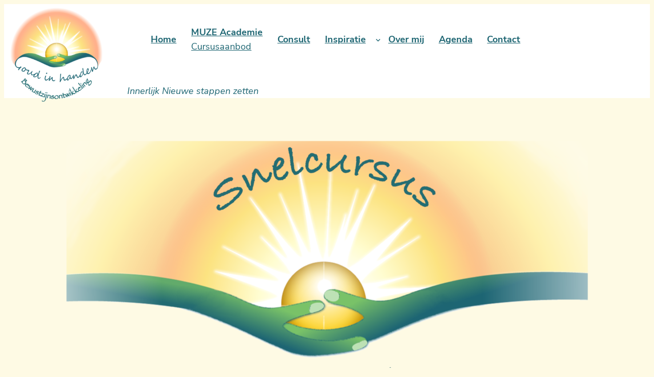

--- FILE ---
content_type: text/html; charset=UTF-8
request_url: https://player.vimeo.com/video/731168883?h=b005739099&dnt=1&app_id=122963
body_size: 6676
content:
<!DOCTYPE html>
<html lang="en">
<head>
  <meta charset="utf-8">
  <meta name="viewport" content="width=device-width,initial-scale=1,user-scalable=yes">
  
  <link rel="canonical" href="https://player.vimeo.com/video/731168883?h=b005739099">
  <meta name="googlebot" content="noindex,indexifembedded">
  
  
  <title>Snelcursus BHR dag 2 - Lichamelijk Verstillen on Vimeo</title>
  <style>
      body, html, .player, .fallback {
          overflow: hidden;
          width: 100%;
          height: 100%;
          margin: 0;
          padding: 0;
      }
      .fallback {
          
              background-color: transparent;
          
      }
      .player.loading { opacity: 0; }
      .fallback iframe {
          position: fixed;
          left: 0;
          top: 0;
          width: 100%;
          height: 100%;
      }
  </style>
  <link rel="modulepreload" href="https://f.vimeocdn.com/p/4.46.25/js/player.module.js" crossorigin="anonymous">
  <link rel="modulepreload" href="https://f.vimeocdn.com/p/4.46.25/js/vendor.module.js" crossorigin="anonymous">
  <link rel="preload" href="https://f.vimeocdn.com/p/4.46.25/css/player.css" as="style">
</head>

<body>


<div class="vp-placeholder">
    <style>
        .vp-placeholder,
        .vp-placeholder-thumb,
        .vp-placeholder-thumb::before,
        .vp-placeholder-thumb::after {
            position: absolute;
            top: 0;
            bottom: 0;
            left: 0;
            right: 0;
        }
        .vp-placeholder {
            visibility: hidden;
            width: 100%;
            max-height: 100%;
            height: calc(720 / 1280 * 100vw);
            max-width: calc(1280 / 720 * 100vh);
            margin: auto;
        }
        .vp-placeholder-carousel {
            display: none;
            background-color: #000;
            position: absolute;
            left: 0;
            right: 0;
            bottom: -60px;
            height: 60px;
        }
    </style>

    

    
        <style>
            .vp-placeholder-thumb {
                overflow: hidden;
                width: 100%;
                max-height: 100%;
                margin: auto;
            }
            .vp-placeholder-thumb::before,
            .vp-placeholder-thumb::after {
                content: "";
                display: block;
                filter: blur(7px);
                margin: 0;
                background: url(https://i.vimeocdn.com/video/1471596109-523b6950e2bf44f18caf33f117a37685099aea0fcde6779184d5a97f12a7a1b3-d?mw=80&q=85) 50% 50% / contain no-repeat;
            }
            .vp-placeholder-thumb::before {
                 
                margin: -30px;
            }
        </style>
    

    <div class="vp-placeholder-thumb"></div>
    <div class="vp-placeholder-carousel"></div>
    <script>function placeholderInit(t,h,d,s,n,o){var i=t.querySelector(".vp-placeholder"),v=t.querySelector(".vp-placeholder-thumb");if(h){var p=function(){try{return window.self!==window.top}catch(a){return!0}}(),w=200,y=415,r=60;if(!p&&window.innerWidth>=w&&window.innerWidth<y){i.style.bottom=r+"px",i.style.maxHeight="calc(100vh - "+r+"px)",i.style.maxWidth="calc("+n+" / "+o+" * (100vh - "+r+"px))";var f=t.querySelector(".vp-placeholder-carousel");f.style.display="block"}}if(d){var e=new Image;e.onload=function(){var a=n/o,c=e.width/e.height;if(c<=.95*a||c>=1.05*a){var l=i.getBoundingClientRect(),g=l.right-l.left,b=l.bottom-l.top,m=window.innerWidth/g*100,x=window.innerHeight/b*100;v.style.height="calc("+e.height+" / "+e.width+" * "+m+"vw)",v.style.maxWidth="calc("+e.width+" / "+e.height+" * "+x+"vh)"}i.style.visibility="visible"},e.src=s}else i.style.visibility="visible"}
</script>
    <script>placeholderInit(document,  false ,  true , "https://i.vimeocdn.com/video/1471596109-523b6950e2bf44f18caf33f117a37685099aea0fcde6779184d5a97f12a7a1b3-d?mw=80\u0026q=85",  1280 ,  720 );</script>
</div>

<div id="player" class="player"></div>
<script>window.playerConfig = {"cdn_url":"https://f.vimeocdn.com","vimeo_api_url":"api.vimeo.com","request":{"files":{"dash":{"cdns":{"akfire_interconnect_quic":{"avc_url":"https://vod-adaptive-ak.vimeocdn.com/exp=1769091885~acl=%2F1d76770e-845e-4e57-96a2-4a6697531335%2Fpsid%3D062814af1153a85b0820b8ce52669a6c6850651dd352a23e4164f67385b90ef0%2F%2A~hmac=9396aa53060fbaa675a203a596896355d629b69c8d510c90aa19011b12ee2f2e/1d76770e-845e-4e57-96a2-4a6697531335/psid=062814af1153a85b0820b8ce52669a6c6850651dd352a23e4164f67385b90ef0/v2/playlist/av/primary/prot/cXNyPTE/playlist.json?omit=av1-hevc\u0026pathsig=8c953e4f~oH6guIcB8MZjgU2H54XETN46RpOY-A21PvCU-B2iyPI\u0026qsr=1\u0026r=dXM%3D\u0026rh=48Ji5v","origin":"gcs","url":"https://vod-adaptive-ak.vimeocdn.com/exp=1769091885~acl=%2F1d76770e-845e-4e57-96a2-4a6697531335%2Fpsid%3D062814af1153a85b0820b8ce52669a6c6850651dd352a23e4164f67385b90ef0%2F%2A~hmac=9396aa53060fbaa675a203a596896355d629b69c8d510c90aa19011b12ee2f2e/1d76770e-845e-4e57-96a2-4a6697531335/psid=062814af1153a85b0820b8ce52669a6c6850651dd352a23e4164f67385b90ef0/v2/playlist/av/primary/prot/cXNyPTE/playlist.json?pathsig=8c953e4f~oH6guIcB8MZjgU2H54XETN46RpOY-A21PvCU-B2iyPI\u0026qsr=1\u0026r=dXM%3D\u0026rh=48Ji5v"},"fastly_skyfire":{"avc_url":"https://skyfire.vimeocdn.com/1769091885-0xa62a112d9d1e4bd68866d844e5b63baf82521de5/1d76770e-845e-4e57-96a2-4a6697531335/psid=062814af1153a85b0820b8ce52669a6c6850651dd352a23e4164f67385b90ef0/v2/playlist/av/primary/prot/cXNyPTE/playlist.json?omit=av1-hevc\u0026pathsig=8c953e4f~oH6guIcB8MZjgU2H54XETN46RpOY-A21PvCU-B2iyPI\u0026qsr=1\u0026r=dXM%3D\u0026rh=48Ji5v","origin":"gcs","url":"https://skyfire.vimeocdn.com/1769091885-0xa62a112d9d1e4bd68866d844e5b63baf82521de5/1d76770e-845e-4e57-96a2-4a6697531335/psid=062814af1153a85b0820b8ce52669a6c6850651dd352a23e4164f67385b90ef0/v2/playlist/av/primary/prot/cXNyPTE/playlist.json?pathsig=8c953e4f~oH6guIcB8MZjgU2H54XETN46RpOY-A21PvCU-B2iyPI\u0026qsr=1\u0026r=dXM%3D\u0026rh=48Ji5v"}},"default_cdn":"akfire_interconnect_quic","separate_av":true,"streams":[{"profile":"164","id":"6d1b83e0-83a8-48e1-975f-5fae191cc2e4","fps":30,"quality":"360p"},{"profile":"d0b41bac-2bf2-4310-8113-df764d486192","id":"d721f2f4-12e0-44d4-b8c5-8e1343a40028","fps":30,"quality":"240p"},{"profile":"f3f6f5f0-2e6b-4e90-994e-842d1feeabc0","id":"e5b38dca-c0c3-4445-9852-0d1645e6a28f","fps":30,"quality":"720p"},{"profile":"f9e4a5d7-8043-4af3-b231-641ca735a130","id":"f5af6f84-a9e8-4a5b-a997-28647a690584","fps":30,"quality":"540p"}],"streams_avc":[{"profile":"d0b41bac-2bf2-4310-8113-df764d486192","id":"d721f2f4-12e0-44d4-b8c5-8e1343a40028","fps":30,"quality":"240p"},{"profile":"f3f6f5f0-2e6b-4e90-994e-842d1feeabc0","id":"e5b38dca-c0c3-4445-9852-0d1645e6a28f","fps":30,"quality":"720p"},{"profile":"f9e4a5d7-8043-4af3-b231-641ca735a130","id":"f5af6f84-a9e8-4a5b-a997-28647a690584","fps":30,"quality":"540p"},{"profile":"164","id":"6d1b83e0-83a8-48e1-975f-5fae191cc2e4","fps":30,"quality":"360p"}]},"hls":{"captions":"https://vod-adaptive-ak.vimeocdn.com/exp=1769091885~acl=%2F1d76770e-845e-4e57-96a2-4a6697531335%2Fpsid%3D062814af1153a85b0820b8ce52669a6c6850651dd352a23e4164f67385b90ef0%2F%2A~hmac=9396aa53060fbaa675a203a596896355d629b69c8d510c90aa19011b12ee2f2e/1d76770e-845e-4e57-96a2-4a6697531335/psid=062814af1153a85b0820b8ce52669a6c6850651dd352a23e4164f67385b90ef0/v2/playlist/av/primary/sub/30114952-c-en-x-autogen/prot/cXNyPTE/playlist.m3u8?ext-subs=1\u0026omit=opus\u0026pathsig=8c953e4f~DDSigL1i7q4jDTxN4HB4yhcjNKobqNOGcKhCdiG4620\u0026qsr=1\u0026r=dXM%3D\u0026rh=48Ji5v\u0026sf=fmp4","cdns":{"akfire_interconnect_quic":{"avc_url":"https://vod-adaptive-ak.vimeocdn.com/exp=1769091885~acl=%2F1d76770e-845e-4e57-96a2-4a6697531335%2Fpsid%3D062814af1153a85b0820b8ce52669a6c6850651dd352a23e4164f67385b90ef0%2F%2A~hmac=9396aa53060fbaa675a203a596896355d629b69c8d510c90aa19011b12ee2f2e/1d76770e-845e-4e57-96a2-4a6697531335/psid=062814af1153a85b0820b8ce52669a6c6850651dd352a23e4164f67385b90ef0/v2/playlist/av/primary/sub/30114952-c-en-x-autogen/prot/cXNyPTE/playlist.m3u8?ext-subs=1\u0026omit=av1-hevc-opus\u0026pathsig=8c953e4f~DDSigL1i7q4jDTxN4HB4yhcjNKobqNOGcKhCdiG4620\u0026qsr=1\u0026r=dXM%3D\u0026rh=48Ji5v\u0026sf=fmp4","captions":"https://vod-adaptive-ak.vimeocdn.com/exp=1769091885~acl=%2F1d76770e-845e-4e57-96a2-4a6697531335%2Fpsid%3D062814af1153a85b0820b8ce52669a6c6850651dd352a23e4164f67385b90ef0%2F%2A~hmac=9396aa53060fbaa675a203a596896355d629b69c8d510c90aa19011b12ee2f2e/1d76770e-845e-4e57-96a2-4a6697531335/psid=062814af1153a85b0820b8ce52669a6c6850651dd352a23e4164f67385b90ef0/v2/playlist/av/primary/sub/30114952-c-en-x-autogen/prot/cXNyPTE/playlist.m3u8?ext-subs=1\u0026omit=opus\u0026pathsig=8c953e4f~DDSigL1i7q4jDTxN4HB4yhcjNKobqNOGcKhCdiG4620\u0026qsr=1\u0026r=dXM%3D\u0026rh=48Ji5v\u0026sf=fmp4","origin":"gcs","url":"https://vod-adaptive-ak.vimeocdn.com/exp=1769091885~acl=%2F1d76770e-845e-4e57-96a2-4a6697531335%2Fpsid%3D062814af1153a85b0820b8ce52669a6c6850651dd352a23e4164f67385b90ef0%2F%2A~hmac=9396aa53060fbaa675a203a596896355d629b69c8d510c90aa19011b12ee2f2e/1d76770e-845e-4e57-96a2-4a6697531335/psid=062814af1153a85b0820b8ce52669a6c6850651dd352a23e4164f67385b90ef0/v2/playlist/av/primary/sub/30114952-c-en-x-autogen/prot/cXNyPTE/playlist.m3u8?ext-subs=1\u0026omit=opus\u0026pathsig=8c953e4f~DDSigL1i7q4jDTxN4HB4yhcjNKobqNOGcKhCdiG4620\u0026qsr=1\u0026r=dXM%3D\u0026rh=48Ji5v\u0026sf=fmp4"},"fastly_skyfire":{"avc_url":"https://skyfire.vimeocdn.com/1769091885-0xa62a112d9d1e4bd68866d844e5b63baf82521de5/1d76770e-845e-4e57-96a2-4a6697531335/psid=062814af1153a85b0820b8ce52669a6c6850651dd352a23e4164f67385b90ef0/v2/playlist/av/primary/sub/30114952-c-en-x-autogen/prot/cXNyPTE/playlist.m3u8?ext-subs=1\u0026omit=av1-hevc-opus\u0026pathsig=8c953e4f~DDSigL1i7q4jDTxN4HB4yhcjNKobqNOGcKhCdiG4620\u0026qsr=1\u0026r=dXM%3D\u0026rh=48Ji5v\u0026sf=fmp4","captions":"https://skyfire.vimeocdn.com/1769091885-0xa62a112d9d1e4bd68866d844e5b63baf82521de5/1d76770e-845e-4e57-96a2-4a6697531335/psid=062814af1153a85b0820b8ce52669a6c6850651dd352a23e4164f67385b90ef0/v2/playlist/av/primary/sub/30114952-c-en-x-autogen/prot/cXNyPTE/playlist.m3u8?ext-subs=1\u0026omit=opus\u0026pathsig=8c953e4f~DDSigL1i7q4jDTxN4HB4yhcjNKobqNOGcKhCdiG4620\u0026qsr=1\u0026r=dXM%3D\u0026rh=48Ji5v\u0026sf=fmp4","origin":"gcs","url":"https://skyfire.vimeocdn.com/1769091885-0xa62a112d9d1e4bd68866d844e5b63baf82521de5/1d76770e-845e-4e57-96a2-4a6697531335/psid=062814af1153a85b0820b8ce52669a6c6850651dd352a23e4164f67385b90ef0/v2/playlist/av/primary/sub/30114952-c-en-x-autogen/prot/cXNyPTE/playlist.m3u8?ext-subs=1\u0026omit=opus\u0026pathsig=8c953e4f~DDSigL1i7q4jDTxN4HB4yhcjNKobqNOGcKhCdiG4620\u0026qsr=1\u0026r=dXM%3D\u0026rh=48Ji5v\u0026sf=fmp4"}},"default_cdn":"akfire_interconnect_quic","separate_av":true}},"file_codecs":{"av1":[],"avc":["d721f2f4-12e0-44d4-b8c5-8e1343a40028","e5b38dca-c0c3-4445-9852-0d1645e6a28f","f5af6f84-a9e8-4a5b-a997-28647a690584","6d1b83e0-83a8-48e1-975f-5fae191cc2e4"],"hevc":{"dvh1":[],"hdr":[],"sdr":[]}},"lang":"en","referrer":"https://goudinhanden.nu/snelcursus/basisrust-dag-2/","cookie_domain":".vimeo.com","signature":"adc53447000f6da24d21b909de207b78","timestamp":1769088285,"expires":3600,"text_tracks":[{"id":30114952,"lang":"en-x-autogen","url":"https://captions.vimeo.com/captions/30114952.vtt?expires=1769091885\u0026sig=1fc33dbd60edd4b331247cd20d139755575b5fed","kind":"captions","label":"English (auto-generated)","provenance":"ai_generated","default":true}],"thumb_preview":{"url":"https://videoapi-sprites.vimeocdn.com/video-sprites/image/b6725c03-8d50-4504-bd46-286b1922777a.0.jpeg?ClientID=sulu\u0026Expires=1769091885\u0026Signature=ab01eee154f950e8ab90847881be8bcd0c0073a7","height":2640,"width":4686,"frame_height":240,"frame_width":426,"columns":11,"frames":120},"currency":"USD","session":"95bbf9ae2d371c82d38d33def91e505bc52db2441769088285","cookie":{"volume":1,"quality":null,"hd":0,"captions":null,"transcript":null,"captions_styles":{"color":null,"fontSize":null,"fontFamily":null,"fontOpacity":null,"bgOpacity":null,"windowColor":null,"windowOpacity":null,"bgColor":null,"edgeStyle":null},"audio_language":null,"audio_kind":null,"qoe_survey_vote":0},"build":{"backend":"31e9776","js":"4.46.25"},"urls":{"js":"https://f.vimeocdn.com/p/4.46.25/js/player.js","js_base":"https://f.vimeocdn.com/p/4.46.25/js","js_module":"https://f.vimeocdn.com/p/4.46.25/js/player.module.js","js_vendor_module":"https://f.vimeocdn.com/p/4.46.25/js/vendor.module.js","locales_js":{"de-DE":"https://f.vimeocdn.com/p/4.46.25/js/player.de-DE.js","en":"https://f.vimeocdn.com/p/4.46.25/js/player.js","es":"https://f.vimeocdn.com/p/4.46.25/js/player.es.js","fr-FR":"https://f.vimeocdn.com/p/4.46.25/js/player.fr-FR.js","ja-JP":"https://f.vimeocdn.com/p/4.46.25/js/player.ja-JP.js","ko-KR":"https://f.vimeocdn.com/p/4.46.25/js/player.ko-KR.js","pt-BR":"https://f.vimeocdn.com/p/4.46.25/js/player.pt-BR.js","zh-CN":"https://f.vimeocdn.com/p/4.46.25/js/player.zh-CN.js"},"ambisonics_js":"https://f.vimeocdn.com/p/external/ambisonics.min.js","barebone_js":"https://f.vimeocdn.com/p/4.46.25/js/barebone.js","chromeless_js":"https://f.vimeocdn.com/p/4.46.25/js/chromeless.js","three_js":"https://f.vimeocdn.com/p/external/three.rvimeo.min.js","hive_sdk":"https://f.vimeocdn.com/p/external/hive-sdk.js","hive_interceptor":"https://f.vimeocdn.com/p/external/hive-interceptor.js","proxy":"https://player.vimeo.com/static/proxy.html","css":"https://f.vimeocdn.com/p/4.46.25/css/player.css","chromeless_css":"https://f.vimeocdn.com/p/4.46.25/css/chromeless.css","fresnel":"https://arclight.vimeo.com/add/player-stats","player_telemetry_url":"https://arclight.vimeo.com/player-events","telemetry_base":"https://lensflare.vimeo.com"},"flags":{"plays":1,"dnt":1,"autohide_controls":0,"preload_video":"metadata_on_hover","qoe_survey_forced":0,"ai_widget":0,"ecdn_delta_updates":0,"disable_mms":0,"check_clip_skipping_forward":0},"country":"US","client":{"ip":"3.17.153.144"},"ab_tests":{"cross_origin_texttracks":{"group":"variant","track":false,"data":null}},"atid":"3361931041.1769088285","ai_widget_signature":"f822cec3d11def5cb19030b21ca0ab196e83921b51bf848ca9b19d05d6af7d96_1769091885","config_refresh_url":"https://player.vimeo.com/video/731168883/config/request?atid=3361931041.1769088285\u0026expires=3600\u0026referrer=https%3A%2F%2Fgoudinhanden.nu%2Fsnelcursus%2Fbasisrust-dag-2%2F\u0026session=95bbf9ae2d371c82d38d33def91e505bc52db2441769088285\u0026signature=adc53447000f6da24d21b909de207b78\u0026time=1769088285\u0026v=1"},"player_url":"player.vimeo.com","video":{"id":731168883,"title":"Snelcursus BHR dag 2 - Lichamelijk Verstillen","width":1280,"height":720,"duration":394,"url":"","share_url":"https://vimeo.com/731168883/b005739099","embed_code":"\u003ciframe title=\"vimeo-player\" src=\"https://player.vimeo.com/video/731168883?h=b005739099\" width=\"640\" height=\"360\" frameborder=\"0\" referrerpolicy=\"strict-origin-when-cross-origin\" allow=\"autoplay; fullscreen; picture-in-picture; clipboard-write; encrypted-media; web-share\"   allowfullscreen\u003e\u003c/iframe\u003e","default_to_hd":0,"privacy":"unlisted","embed_permission":"public","thumbnail_url":"https://i.vimeocdn.com/video/1471596109-523b6950e2bf44f18caf33f117a37685099aea0fcde6779184d5a97f12a7a1b3-d","owner":{"id":117466226,"name":"Goud in handen | Jenneke","img":"https://i.vimeocdn.com/portrait/77443370_60x60?subrect=682%2C146%2C2516%2C1980\u0026r=cover\u0026sig=14237f5b71ea480eb06084caa58ab7277eb842a3f1d05c084112ee80ce81cc95\u0026v=1\u0026region=us","img_2x":"https://i.vimeocdn.com/portrait/77443370_60x60?subrect=682%2C146%2C2516%2C1980\u0026r=cover\u0026sig=14237f5b71ea480eb06084caa58ab7277eb842a3f1d05c084112ee80ce81cc95\u0026v=1\u0026region=us","url":"https://vimeo.com/user117466226","account_type":"plus"},"spatial":0,"live_event":null,"version":{"current":null,"available":[{"id":442935283,"file_id":3387641758,"is_current":true}]},"unlisted_hash":"b005739099","rating":{"id":6},"fps":30,"bypass_token":"eyJ0eXAiOiJKV1QiLCJhbGciOiJIUzI1NiJ9.eyJjbGlwX2lkIjo3MzExNjg4ODMsImV4cCI6MTc2OTA5MTkwMH0.5QUSBrCj9mUVqdqvA4qLRrsAkC43DVNvj9HEOAdCwgA","channel_layout":"stereo","ai":0,"locale":""},"user":{"id":0,"team_id":0,"team_origin_user_id":0,"account_type":"none","liked":0,"watch_later":0,"owner":0,"mod":0,"logged_in":0,"private_mode_enabled":0,"vimeo_api_client_token":"eyJhbGciOiJIUzI1NiIsInR5cCI6IkpXVCJ9.eyJzZXNzaW9uX2lkIjoiOTViYmY5YWUyZDM3MWM4MmQzOGQzM2RlZjkxZTUwNWJjNTJkYjI0NDE3NjkwODgyODUiLCJleHAiOjE3NjkwOTE4ODUsImFwcF9pZCI6MTE4MzU5LCJzY29wZXMiOiJwdWJsaWMgc3RhdHMifQ.GC54FY6py5dTeFToJlb5adPSrtFTFMPoawxeege2jh8"},"view":1,"vimeo_url":"vimeo.com","embed":{"audio_track":"","autoplay":0,"autopause":1,"dnt":1,"editor":0,"keyboard":1,"log_plays":1,"loop":0,"muted":0,"on_site":0,"texttrack":"","transparent":1,"outro":"videos","playsinline":1,"quality":null,"player_id":"","api":null,"app_id":"122963","color":"00adef","color_one":"000000","color_two":"00adef","color_three":"ffffff","color_four":"000000","context":"embed.main","settings":{"auto_pip":1,"badge":0,"byline":0,"collections":0,"color":0,"force_color_one":0,"force_color_two":0,"force_color_three":0,"force_color_four":0,"embed":1,"fullscreen":1,"like":1,"logo":1,"playbar":1,"portrait":0,"pip":1,"share":0,"spatial_compass":0,"spatial_label":0,"speed":1,"title":0,"volume":1,"watch_later":1,"watch_full_video":1,"controls":1,"airplay":1,"audio_tracks":1,"chapters":1,"chromecast":1,"cc":1,"transcript":1,"quality":1,"play_button_position":0,"ask_ai":0,"skipping_forward":1,"debug_payload_collection_policy":"default"},"create_interactive":{"has_create_interactive":false,"viddata_url":""},"min_quality":null,"max_quality":null,"initial_quality":null,"prefer_mms":1}}</script>
<script>const fullscreenSupported="exitFullscreen"in document||"webkitExitFullscreen"in document||"webkitCancelFullScreen"in document||"mozCancelFullScreen"in document||"msExitFullscreen"in document||"webkitEnterFullScreen"in document.createElement("video");var isIE=checkIE(window.navigator.userAgent),incompatibleBrowser=!fullscreenSupported||isIE;window.noModuleLoading=!1,window.dynamicImportSupported=!1,window.cssLayersSupported=typeof CSSLayerBlockRule<"u",window.isInIFrame=function(){try{return window.self!==window.top}catch(e){return!0}}(),!window.isInIFrame&&/twitter/i.test(navigator.userAgent)&&window.playerConfig.video.url&&(window.location=window.playerConfig.video.url),window.playerConfig.request.lang&&document.documentElement.setAttribute("lang",window.playerConfig.request.lang),window.loadScript=function(e){var n=document.getElementsByTagName("script")[0];n&&n.parentNode?n.parentNode.insertBefore(e,n):document.head.appendChild(e)},window.loadVUID=function(){if(!window.playerConfig.request.flags.dnt&&!window.playerConfig.embed.dnt){window._vuid=[["pid",window.playerConfig.request.session]];var e=document.createElement("script");e.async=!0,e.src=window.playerConfig.request.urls.vuid_js,window.loadScript(e)}},window.loadCSS=function(e,n){var i={cssDone:!1,startTime:new Date().getTime(),link:e.createElement("link")};return i.link.rel="stylesheet",i.link.href=n,e.getElementsByTagName("head")[0].appendChild(i.link),i.link.onload=function(){i.cssDone=!0},i},window.loadLegacyJS=function(e,n){if(incompatibleBrowser){var i=e.querySelector(".vp-placeholder");i&&i.parentNode&&i.parentNode.removeChild(i);let a=`/video/${window.playerConfig.video.id}/fallback`;window.playerConfig.request.referrer&&(a+=`?referrer=${window.playerConfig.request.referrer}`),n.innerHTML=`<div class="fallback"><iframe title="unsupported message" src="${a}" frameborder="0"></iframe></div>`}else{n.className="player loading";var t=window.loadCSS(e,window.playerConfig.request.urls.css),r=e.createElement("script"),o=!1;r.src=window.playerConfig.request.urls.js,window.loadScript(r),r["onreadystatechange"in r?"onreadystatechange":"onload"]=function(){!o&&(!this.readyState||this.readyState==="loaded"||this.readyState==="complete")&&(o=!0,playerObject=new VimeoPlayer(n,window.playerConfig,t.cssDone||{link:t.link,startTime:t.startTime}))},window.loadVUID()}};function checkIE(e){e=e&&e.toLowerCase?e.toLowerCase():"";function n(r){return r=r.toLowerCase(),new RegExp(r).test(e);return browserRegEx}var i=n("msie")?parseFloat(e.replace(/^.*msie (\d+).*$/,"$1")):!1,t=n("trident")?parseFloat(e.replace(/^.*trident\/(\d+)\.(\d+).*$/,"$1.$2"))+4:!1;return i||t}
</script>
<script nomodule>
  window.noModuleLoading = true;
  var playerEl = document.getElementById('player');
  window.loadLegacyJS(document, playerEl);
</script>
<script type="module">try{import("").catch(()=>{})}catch(t){}window.dynamicImportSupported=!0;
</script>
<script type="module">if(!window.dynamicImportSupported||!window.cssLayersSupported){if(!window.noModuleLoading){window.noModuleLoading=!0;var playerEl=document.getElementById("player");window.loadLegacyJS(document,playerEl)}var moduleScriptLoader=document.getElementById("js-module-block");moduleScriptLoader&&moduleScriptLoader.parentElement.removeChild(moduleScriptLoader)}
</script>
<script type="module" id="js-module-block">if(!window.noModuleLoading&&window.dynamicImportSupported&&window.cssLayersSupported){const n=document.getElementById("player"),e=window.loadCSS(document,window.playerConfig.request.urls.css);import(window.playerConfig.request.urls.js_module).then(function(o){new o.VimeoPlayer(n,window.playerConfig,e.cssDone||{link:e.link,startTime:e.startTime}),window.loadVUID()}).catch(function(o){throw/TypeError:[A-z ]+import[A-z ]+module/gi.test(o)&&window.loadLegacyJS(document,n),o})}
</script>

<script type="application/ld+json">{"embedUrl":"https://player.vimeo.com/video/731168883?h=b005739099","thumbnailUrl":"https://i.vimeocdn.com/video/1471596109-523b6950e2bf44f18caf33f117a37685099aea0fcde6779184d5a97f12a7a1b3-d?f=webp","name":"Snelcursus BHR dag 2 - Lichamelijk Verstillen","description":"Korte uitleg en meditatie-oefening. Dag 2: Lichamelijk Verstillen","duration":"PT394S","uploadDate":"2022-07-18T18:24:53-04:00","@context":"https://schema.org/","@type":"VideoObject"}</script>

</body>
</html>


--- FILE ---
content_type: text/html; charset=UTF-8
request_url: https://player.vimeo.com/video/731175137?h=5d6c3ab1a9&dnt=1&app_id=122963
body_size: 6557
content:
<!DOCTYPE html>
<html lang="en">
<head>
  <meta charset="utf-8">
  <meta name="viewport" content="width=device-width,initial-scale=1,user-scalable=yes">
  
  <link rel="canonical" href="https://player.vimeo.com/video/731175137?h=5d6c3ab1a9">
  <meta name="googlebot" content="noindex,indexifembedded">
  
  
  <title>Snelcursus Basisrust Meditatie 2 on Vimeo</title>
  <style>
      body, html, .player, .fallback {
          overflow: hidden;
          width: 100%;
          height: 100%;
          margin: 0;
          padding: 0;
      }
      .fallback {
          
              background-color: transparent;
          
      }
      .player.loading { opacity: 0; }
      .fallback iframe {
          position: fixed;
          left: 0;
          top: 0;
          width: 100%;
          height: 100%;
      }
  </style>
  <link rel="modulepreload" href="https://f.vimeocdn.com/p/4.46.25/js/player.module.js" crossorigin="anonymous">
  <link rel="modulepreload" href="https://f.vimeocdn.com/p/4.46.25/js/vendor.module.js" crossorigin="anonymous">
  <link rel="preload" href="https://f.vimeocdn.com/p/4.46.25/css/player.css" as="style">
</head>

<body>


<div class="vp-placeholder">
    <style>
        .vp-placeholder,
        .vp-placeholder-thumb,
        .vp-placeholder-thumb::before,
        .vp-placeholder-thumb::after {
            position: absolute;
            top: 0;
            bottom: 0;
            left: 0;
            right: 0;
        }
        .vp-placeholder {
            visibility: hidden;
            width: 100%;
            max-height: 100%;
            height: calc(720 / 1280 * 100vw);
            max-width: calc(1280 / 720 * 100vh);
            margin: auto;
        }
        .vp-placeholder-carousel {
            display: none;
            background-color: #000;
            position: absolute;
            left: 0;
            right: 0;
            bottom: -60px;
            height: 60px;
        }
    </style>

    

    
        <style>
            .vp-placeholder-thumb {
                overflow: hidden;
                width: 100%;
                max-height: 100%;
                margin: auto;
            }
            .vp-placeholder-thumb::before,
            .vp-placeholder-thumb::after {
                content: "";
                display: block;
                filter: blur(7px);
                margin: 0;
                background: url(https://i.vimeocdn.com/video/1471608065-505a8affb2248663b27081d681099c6f6fbf62d678357374cccdb5829cb52263-d?mw=80&q=85) 50% 50% / contain no-repeat;
            }
            .vp-placeholder-thumb::before {
                 
                margin: -30px;
            }
        </style>
    

    <div class="vp-placeholder-thumb"></div>
    <div class="vp-placeholder-carousel"></div>
    <script>function placeholderInit(t,h,d,s,n,o){var i=t.querySelector(".vp-placeholder"),v=t.querySelector(".vp-placeholder-thumb");if(h){var p=function(){try{return window.self!==window.top}catch(a){return!0}}(),w=200,y=415,r=60;if(!p&&window.innerWidth>=w&&window.innerWidth<y){i.style.bottom=r+"px",i.style.maxHeight="calc(100vh - "+r+"px)",i.style.maxWidth="calc("+n+" / "+o+" * (100vh - "+r+"px))";var f=t.querySelector(".vp-placeholder-carousel");f.style.display="block"}}if(d){var e=new Image;e.onload=function(){var a=n/o,c=e.width/e.height;if(c<=.95*a||c>=1.05*a){var l=i.getBoundingClientRect(),g=l.right-l.left,b=l.bottom-l.top,m=window.innerWidth/g*100,x=window.innerHeight/b*100;v.style.height="calc("+e.height+" / "+e.width+" * "+m+"vw)",v.style.maxWidth="calc("+e.width+" / "+e.height+" * "+x+"vh)"}i.style.visibility="visible"},e.src=s}else i.style.visibility="visible"}
</script>
    <script>placeholderInit(document,  false ,  true , "https://i.vimeocdn.com/video/1471608065-505a8affb2248663b27081d681099c6f6fbf62d678357374cccdb5829cb52263-d?mw=80\u0026q=85",  1280 ,  720 );</script>
</div>

<div id="player" class="player"></div>
<script>window.playerConfig = {"cdn_url":"https://f.vimeocdn.com","vimeo_api_url":"api.vimeo.com","request":{"files":{"dash":{"cdns":{"akfire_interconnect_quic":{"avc_url":"https://vod-adaptive-ak.vimeocdn.com/exp=1769091885~acl=%2F1732b1a9-e9fb-48d1-b528-6621ab6e8d1b%2Fpsid%3D5e79aef6a81c9524081f8a65fed2f3239d5b06e1368a1a6fbd4e6301193ea1e5%2F%2A~hmac=7880eb2fff0f4dd770b4941d5732c7f22d1dd38cd4ceb63e9f03b04b5af448aa/1732b1a9-e9fb-48d1-b528-6621ab6e8d1b/psid=5e79aef6a81c9524081f8a65fed2f3239d5b06e1368a1a6fbd4e6301193ea1e5/v2/playlist/av/primary/prot/cXNyPTE/playlist.json?omit=av1-hevc\u0026pathsig=8c953e4f~0RNJozF-rK3XLCEl9i-xSLFFxqEQw-O7FgcBf7dNR4Y\u0026qsr=1\u0026r=dXM%3D\u0026rh=2iATPe","origin":"gcs","url":"https://vod-adaptive-ak.vimeocdn.com/exp=1769091885~acl=%2F1732b1a9-e9fb-48d1-b528-6621ab6e8d1b%2Fpsid%3D5e79aef6a81c9524081f8a65fed2f3239d5b06e1368a1a6fbd4e6301193ea1e5%2F%2A~hmac=7880eb2fff0f4dd770b4941d5732c7f22d1dd38cd4ceb63e9f03b04b5af448aa/1732b1a9-e9fb-48d1-b528-6621ab6e8d1b/psid=5e79aef6a81c9524081f8a65fed2f3239d5b06e1368a1a6fbd4e6301193ea1e5/v2/playlist/av/primary/prot/cXNyPTE/playlist.json?pathsig=8c953e4f~0RNJozF-rK3XLCEl9i-xSLFFxqEQw-O7FgcBf7dNR4Y\u0026qsr=1\u0026r=dXM%3D\u0026rh=2iATPe"},"fastly_skyfire":{"avc_url":"https://skyfire.vimeocdn.com/1769091885-0x2af4a47f38cb47e9832206e036880c7d1abaac57/1732b1a9-e9fb-48d1-b528-6621ab6e8d1b/psid=5e79aef6a81c9524081f8a65fed2f3239d5b06e1368a1a6fbd4e6301193ea1e5/v2/playlist/av/primary/prot/cXNyPTE/playlist.json?omit=av1-hevc\u0026pathsig=8c953e4f~0RNJozF-rK3XLCEl9i-xSLFFxqEQw-O7FgcBf7dNR4Y\u0026qsr=1\u0026r=dXM%3D\u0026rh=2iATPe","origin":"gcs","url":"https://skyfire.vimeocdn.com/1769091885-0x2af4a47f38cb47e9832206e036880c7d1abaac57/1732b1a9-e9fb-48d1-b528-6621ab6e8d1b/psid=5e79aef6a81c9524081f8a65fed2f3239d5b06e1368a1a6fbd4e6301193ea1e5/v2/playlist/av/primary/prot/cXNyPTE/playlist.json?pathsig=8c953e4f~0RNJozF-rK3XLCEl9i-xSLFFxqEQw-O7FgcBf7dNR4Y\u0026qsr=1\u0026r=dXM%3D\u0026rh=2iATPe"}},"default_cdn":"akfire_interconnect_quic","separate_av":true,"streams":[{"profile":"164","id":"5d2ddc4b-2ae9-4719-bcfa-115438e0a461","fps":30,"quality":"360p"},{"profile":"f3f6f5f0-2e6b-4e90-994e-842d1feeabc0","id":"9bbe6221-ac0c-46d9-86e0-21f734d50202","fps":30,"quality":"720p"},{"profile":"f9e4a5d7-8043-4af3-b231-641ca735a130","id":"e6bcbc2b-2dd7-45bf-8c74-ba095dd0a3c9","fps":30,"quality":"540p"},{"profile":"d0b41bac-2bf2-4310-8113-df764d486192","id":"4fe8e7a0-85ec-44b5-9951-361ad20e4bbf","fps":30,"quality":"240p"}],"streams_avc":[{"profile":"164","id":"5d2ddc4b-2ae9-4719-bcfa-115438e0a461","fps":30,"quality":"360p"},{"profile":"f3f6f5f0-2e6b-4e90-994e-842d1feeabc0","id":"9bbe6221-ac0c-46d9-86e0-21f734d50202","fps":30,"quality":"720p"},{"profile":"f9e4a5d7-8043-4af3-b231-641ca735a130","id":"e6bcbc2b-2dd7-45bf-8c74-ba095dd0a3c9","fps":30,"quality":"540p"},{"profile":"d0b41bac-2bf2-4310-8113-df764d486192","id":"4fe8e7a0-85ec-44b5-9951-361ad20e4bbf","fps":30,"quality":"240p"}]},"hls":{"captions":"https://vod-adaptive-ak.vimeocdn.com/exp=1769091885~acl=%2F1732b1a9-e9fb-48d1-b528-6621ab6e8d1b%2Fpsid%3D5e79aef6a81c9524081f8a65fed2f3239d5b06e1368a1a6fbd4e6301193ea1e5%2F%2A~hmac=7880eb2fff0f4dd770b4941d5732c7f22d1dd38cd4ceb63e9f03b04b5af448aa/1732b1a9-e9fb-48d1-b528-6621ab6e8d1b/psid=5e79aef6a81c9524081f8a65fed2f3239d5b06e1368a1a6fbd4e6301193ea1e5/v2/playlist/av/primary/sub/30118611-c-en-x-autogen/prot/cXNyPTE/playlist.m3u8?ext-subs=1\u0026omit=opus\u0026pathsig=8c953e4f~o4JaoL4g8oZBkcWMGrP6s3_MYBr5BPktBqWKnLB3_PY\u0026qsr=1\u0026r=dXM%3D\u0026rh=2iATPe\u0026sf=fmp4","cdns":{"akfire_interconnect_quic":{"avc_url":"https://vod-adaptive-ak.vimeocdn.com/exp=1769091885~acl=%2F1732b1a9-e9fb-48d1-b528-6621ab6e8d1b%2Fpsid%3D5e79aef6a81c9524081f8a65fed2f3239d5b06e1368a1a6fbd4e6301193ea1e5%2F%2A~hmac=7880eb2fff0f4dd770b4941d5732c7f22d1dd38cd4ceb63e9f03b04b5af448aa/1732b1a9-e9fb-48d1-b528-6621ab6e8d1b/psid=5e79aef6a81c9524081f8a65fed2f3239d5b06e1368a1a6fbd4e6301193ea1e5/v2/playlist/av/primary/sub/30118611-c-en-x-autogen/prot/cXNyPTE/playlist.m3u8?ext-subs=1\u0026omit=av1-hevc-opus\u0026pathsig=8c953e4f~o4JaoL4g8oZBkcWMGrP6s3_MYBr5BPktBqWKnLB3_PY\u0026qsr=1\u0026r=dXM%3D\u0026rh=2iATPe\u0026sf=fmp4","captions":"https://vod-adaptive-ak.vimeocdn.com/exp=1769091885~acl=%2F1732b1a9-e9fb-48d1-b528-6621ab6e8d1b%2Fpsid%3D5e79aef6a81c9524081f8a65fed2f3239d5b06e1368a1a6fbd4e6301193ea1e5%2F%2A~hmac=7880eb2fff0f4dd770b4941d5732c7f22d1dd38cd4ceb63e9f03b04b5af448aa/1732b1a9-e9fb-48d1-b528-6621ab6e8d1b/psid=5e79aef6a81c9524081f8a65fed2f3239d5b06e1368a1a6fbd4e6301193ea1e5/v2/playlist/av/primary/sub/30118611-c-en-x-autogen/prot/cXNyPTE/playlist.m3u8?ext-subs=1\u0026omit=opus\u0026pathsig=8c953e4f~o4JaoL4g8oZBkcWMGrP6s3_MYBr5BPktBqWKnLB3_PY\u0026qsr=1\u0026r=dXM%3D\u0026rh=2iATPe\u0026sf=fmp4","origin":"gcs","url":"https://vod-adaptive-ak.vimeocdn.com/exp=1769091885~acl=%2F1732b1a9-e9fb-48d1-b528-6621ab6e8d1b%2Fpsid%3D5e79aef6a81c9524081f8a65fed2f3239d5b06e1368a1a6fbd4e6301193ea1e5%2F%2A~hmac=7880eb2fff0f4dd770b4941d5732c7f22d1dd38cd4ceb63e9f03b04b5af448aa/1732b1a9-e9fb-48d1-b528-6621ab6e8d1b/psid=5e79aef6a81c9524081f8a65fed2f3239d5b06e1368a1a6fbd4e6301193ea1e5/v2/playlist/av/primary/sub/30118611-c-en-x-autogen/prot/cXNyPTE/playlist.m3u8?ext-subs=1\u0026omit=opus\u0026pathsig=8c953e4f~o4JaoL4g8oZBkcWMGrP6s3_MYBr5BPktBqWKnLB3_PY\u0026qsr=1\u0026r=dXM%3D\u0026rh=2iATPe\u0026sf=fmp4"},"fastly_skyfire":{"avc_url":"https://skyfire.vimeocdn.com/1769091885-0x2af4a47f38cb47e9832206e036880c7d1abaac57/1732b1a9-e9fb-48d1-b528-6621ab6e8d1b/psid=5e79aef6a81c9524081f8a65fed2f3239d5b06e1368a1a6fbd4e6301193ea1e5/v2/playlist/av/primary/sub/30118611-c-en-x-autogen/prot/cXNyPTE/playlist.m3u8?ext-subs=1\u0026omit=av1-hevc-opus\u0026pathsig=8c953e4f~o4JaoL4g8oZBkcWMGrP6s3_MYBr5BPktBqWKnLB3_PY\u0026qsr=1\u0026r=dXM%3D\u0026rh=2iATPe\u0026sf=fmp4","captions":"https://skyfire.vimeocdn.com/1769091885-0x2af4a47f38cb47e9832206e036880c7d1abaac57/1732b1a9-e9fb-48d1-b528-6621ab6e8d1b/psid=5e79aef6a81c9524081f8a65fed2f3239d5b06e1368a1a6fbd4e6301193ea1e5/v2/playlist/av/primary/sub/30118611-c-en-x-autogen/prot/cXNyPTE/playlist.m3u8?ext-subs=1\u0026omit=opus\u0026pathsig=8c953e4f~o4JaoL4g8oZBkcWMGrP6s3_MYBr5BPktBqWKnLB3_PY\u0026qsr=1\u0026r=dXM%3D\u0026rh=2iATPe\u0026sf=fmp4","origin":"gcs","url":"https://skyfire.vimeocdn.com/1769091885-0x2af4a47f38cb47e9832206e036880c7d1abaac57/1732b1a9-e9fb-48d1-b528-6621ab6e8d1b/psid=5e79aef6a81c9524081f8a65fed2f3239d5b06e1368a1a6fbd4e6301193ea1e5/v2/playlist/av/primary/sub/30118611-c-en-x-autogen/prot/cXNyPTE/playlist.m3u8?ext-subs=1\u0026omit=opus\u0026pathsig=8c953e4f~o4JaoL4g8oZBkcWMGrP6s3_MYBr5BPktBqWKnLB3_PY\u0026qsr=1\u0026r=dXM%3D\u0026rh=2iATPe\u0026sf=fmp4"}},"default_cdn":"akfire_interconnect_quic","separate_av":true}},"file_codecs":{"av1":[],"avc":["5d2ddc4b-2ae9-4719-bcfa-115438e0a461","9bbe6221-ac0c-46d9-86e0-21f734d50202","e6bcbc2b-2dd7-45bf-8c74-ba095dd0a3c9","4fe8e7a0-85ec-44b5-9951-361ad20e4bbf"],"hevc":{"dvh1":[],"hdr":[],"sdr":[]}},"lang":"en","referrer":"https://goudinhanden.nu/snelcursus/basisrust-dag-2/","cookie_domain":".vimeo.com","signature":"7ec17f5f563c43283b79383304b1fafc","timestamp":1769088285,"expires":3600,"text_tracks":[{"id":30118611,"lang":"en-x-autogen","url":"https://captions.vimeo.com/captions/30118611.vtt?expires=1769091885\u0026sig=f124429dd042853ce3402c4b447d866740541d37","kind":"captions","label":"English (auto-generated)","provenance":"ai_generated","default":true}],"thumb_preview":{"url":"https://videoapi-sprites.vimeocdn.com/video-sprites/image/67220f1d-b09a-4d3e-ab1c-2a94f5303045.0.jpeg?ClientID=sulu\u0026Expires=1769091885\u0026Signature=0bb9dea2bc3f9528e26a3f6747b06dfa45af4cfa","height":2640,"width":4686,"frame_height":240,"frame_width":426,"columns":11,"frames":120},"currency":"USD","session":"e137a4845b88ff688433d9ac676b88cf1433310a1769088285","cookie":{"volume":1,"quality":null,"hd":0,"captions":null,"transcript":null,"captions_styles":{"color":null,"fontSize":null,"fontFamily":null,"fontOpacity":null,"bgOpacity":null,"windowColor":null,"windowOpacity":null,"bgColor":null,"edgeStyle":null},"audio_language":null,"audio_kind":null,"qoe_survey_vote":0},"build":{"backend":"31e9776","js":"4.46.25"},"urls":{"js":"https://f.vimeocdn.com/p/4.46.25/js/player.js","js_base":"https://f.vimeocdn.com/p/4.46.25/js","js_module":"https://f.vimeocdn.com/p/4.46.25/js/player.module.js","js_vendor_module":"https://f.vimeocdn.com/p/4.46.25/js/vendor.module.js","locales_js":{"de-DE":"https://f.vimeocdn.com/p/4.46.25/js/player.de-DE.js","en":"https://f.vimeocdn.com/p/4.46.25/js/player.js","es":"https://f.vimeocdn.com/p/4.46.25/js/player.es.js","fr-FR":"https://f.vimeocdn.com/p/4.46.25/js/player.fr-FR.js","ja-JP":"https://f.vimeocdn.com/p/4.46.25/js/player.ja-JP.js","ko-KR":"https://f.vimeocdn.com/p/4.46.25/js/player.ko-KR.js","pt-BR":"https://f.vimeocdn.com/p/4.46.25/js/player.pt-BR.js","zh-CN":"https://f.vimeocdn.com/p/4.46.25/js/player.zh-CN.js"},"ambisonics_js":"https://f.vimeocdn.com/p/external/ambisonics.min.js","barebone_js":"https://f.vimeocdn.com/p/4.46.25/js/barebone.js","chromeless_js":"https://f.vimeocdn.com/p/4.46.25/js/chromeless.js","three_js":"https://f.vimeocdn.com/p/external/three.rvimeo.min.js","hive_sdk":"https://f.vimeocdn.com/p/external/hive-sdk.js","hive_interceptor":"https://f.vimeocdn.com/p/external/hive-interceptor.js","proxy":"https://player.vimeo.com/static/proxy.html","css":"https://f.vimeocdn.com/p/4.46.25/css/player.css","chromeless_css":"https://f.vimeocdn.com/p/4.46.25/css/chromeless.css","fresnel":"https://arclight.vimeo.com/add/player-stats","player_telemetry_url":"https://arclight.vimeo.com/player-events","telemetry_base":"https://lensflare.vimeo.com"},"flags":{"plays":1,"dnt":1,"autohide_controls":0,"preload_video":"metadata_on_hover","qoe_survey_forced":0,"ai_widget":0,"ecdn_delta_updates":0,"disable_mms":0,"check_clip_skipping_forward":0},"country":"US","client":{"ip":"3.17.153.144"},"ab_tests":{"cross_origin_texttracks":{"group":"variant","track":false,"data":null}},"atid":"2385430000.1769088285","ai_widget_signature":"dda517a67545b3dc62387e8513018d8853041385bdef65485b35136ed9d678c4_1769091885","config_refresh_url":"https://player.vimeo.com/video/731175137/config/request?atid=2385430000.1769088285\u0026expires=3600\u0026referrer=https%3A%2F%2Fgoudinhanden.nu%2Fsnelcursus%2Fbasisrust-dag-2%2F\u0026session=e137a4845b88ff688433d9ac676b88cf1433310a1769088285\u0026signature=7ec17f5f563c43283b79383304b1fafc\u0026time=1769088285\u0026v=1"},"player_url":"player.vimeo.com","video":{"id":731175137,"title":"Snelcursus Basisrust Meditatie 2","width":1280,"height":720,"duration":217,"url":"","share_url":"https://vimeo.com/731175137/5d6c3ab1a9","embed_code":"\u003ciframe title=\"vimeo-player\" src=\"https://player.vimeo.com/video/731175137?h=5d6c3ab1a9\" width=\"640\" height=\"360\" frameborder=\"0\" referrerpolicy=\"strict-origin-when-cross-origin\" allow=\"autoplay; fullscreen; picture-in-picture; clipboard-write; encrypted-media; web-share\"   allowfullscreen\u003e\u003c/iframe\u003e","default_to_hd":0,"privacy":"unlisted","embed_permission":"public","thumbnail_url":"https://i.vimeocdn.com/video/1471608065-505a8affb2248663b27081d681099c6f6fbf62d678357374cccdb5829cb52263-d","owner":{"id":117466226,"name":"Goud in handen | Jenneke","img":"https://i.vimeocdn.com/portrait/77443370_60x60?subrect=682%2C146%2C2516%2C1980\u0026r=cover\u0026sig=14237f5b71ea480eb06084caa58ab7277eb842a3f1d05c084112ee80ce81cc95\u0026v=1\u0026region=us","img_2x":"https://i.vimeocdn.com/portrait/77443370_60x60?subrect=682%2C146%2C2516%2C1980\u0026r=cover\u0026sig=14237f5b71ea480eb06084caa58ab7277eb842a3f1d05c084112ee80ce81cc95\u0026v=1\u0026region=us","url":"https://vimeo.com/user117466226","account_type":"plus"},"spatial":0,"live_event":null,"version":{"current":null,"available":[{"id":442943194,"file_id":3387661269,"is_current":true}]},"unlisted_hash":"5d6c3ab1a9","rating":{"id":6},"fps":30,"bypass_token":"eyJ0eXAiOiJKV1QiLCJhbGciOiJIUzI1NiJ9.eyJjbGlwX2lkIjo3MzExNzUxMzcsImV4cCI6MTc2OTA5MTkwMH0.eUKbd6bEsQLKUX2_MpRDYGCzOWxYti0MctOlYASIsCc","channel_layout":"stereo","ai":0,"locale":""},"user":{"id":0,"team_id":0,"team_origin_user_id":0,"account_type":"none","liked":0,"watch_later":0,"owner":0,"mod":0,"logged_in":0,"private_mode_enabled":0,"vimeo_api_client_token":"eyJhbGciOiJIUzI1NiIsInR5cCI6IkpXVCJ9.eyJzZXNzaW9uX2lkIjoiZTEzN2E0ODQ1Yjg4ZmY2ODg0MzNkOWFjNjc2Yjg4Y2YxNDMzMzEwYTE3NjkwODgyODUiLCJleHAiOjE3NjkwOTE4ODUsImFwcF9pZCI6MTE4MzU5LCJzY29wZXMiOiJwdWJsaWMgc3RhdHMifQ.9MxU_Y2SMn_JWFXpC0oMBLGbL7ROx3zc7C_Z263sAEY"},"view":1,"vimeo_url":"vimeo.com","embed":{"audio_track":"","autoplay":0,"autopause":1,"dnt":1,"editor":0,"keyboard":1,"log_plays":1,"loop":0,"muted":0,"on_site":0,"texttrack":"","transparent":1,"outro":"videos","playsinline":1,"quality":null,"player_id":"","api":null,"app_id":"122963","color":"00adef","color_one":"000000","color_two":"00adef","color_three":"ffffff","color_four":"000000","context":"embed.main","settings":{"auto_pip":1,"badge":0,"byline":0,"collections":0,"color":0,"force_color_one":0,"force_color_two":0,"force_color_three":0,"force_color_four":0,"embed":1,"fullscreen":1,"like":1,"logo":1,"playbar":1,"portrait":0,"pip":1,"share":0,"spatial_compass":0,"spatial_label":0,"speed":1,"title":0,"volume":1,"watch_later":1,"watch_full_video":1,"controls":1,"airplay":1,"audio_tracks":1,"chapters":1,"chromecast":1,"cc":1,"transcript":1,"quality":1,"play_button_position":0,"ask_ai":0,"skipping_forward":1,"debug_payload_collection_policy":"default"},"create_interactive":{"has_create_interactive":false,"viddata_url":""},"min_quality":null,"max_quality":null,"initial_quality":null,"prefer_mms":1}}</script>
<script>const fullscreenSupported="exitFullscreen"in document||"webkitExitFullscreen"in document||"webkitCancelFullScreen"in document||"mozCancelFullScreen"in document||"msExitFullscreen"in document||"webkitEnterFullScreen"in document.createElement("video");var isIE=checkIE(window.navigator.userAgent),incompatibleBrowser=!fullscreenSupported||isIE;window.noModuleLoading=!1,window.dynamicImportSupported=!1,window.cssLayersSupported=typeof CSSLayerBlockRule<"u",window.isInIFrame=function(){try{return window.self!==window.top}catch(e){return!0}}(),!window.isInIFrame&&/twitter/i.test(navigator.userAgent)&&window.playerConfig.video.url&&(window.location=window.playerConfig.video.url),window.playerConfig.request.lang&&document.documentElement.setAttribute("lang",window.playerConfig.request.lang),window.loadScript=function(e){var n=document.getElementsByTagName("script")[0];n&&n.parentNode?n.parentNode.insertBefore(e,n):document.head.appendChild(e)},window.loadVUID=function(){if(!window.playerConfig.request.flags.dnt&&!window.playerConfig.embed.dnt){window._vuid=[["pid",window.playerConfig.request.session]];var e=document.createElement("script");e.async=!0,e.src=window.playerConfig.request.urls.vuid_js,window.loadScript(e)}},window.loadCSS=function(e,n){var i={cssDone:!1,startTime:new Date().getTime(),link:e.createElement("link")};return i.link.rel="stylesheet",i.link.href=n,e.getElementsByTagName("head")[0].appendChild(i.link),i.link.onload=function(){i.cssDone=!0},i},window.loadLegacyJS=function(e,n){if(incompatibleBrowser){var i=e.querySelector(".vp-placeholder");i&&i.parentNode&&i.parentNode.removeChild(i);let a=`/video/${window.playerConfig.video.id}/fallback`;window.playerConfig.request.referrer&&(a+=`?referrer=${window.playerConfig.request.referrer}`),n.innerHTML=`<div class="fallback"><iframe title="unsupported message" src="${a}" frameborder="0"></iframe></div>`}else{n.className="player loading";var t=window.loadCSS(e,window.playerConfig.request.urls.css),r=e.createElement("script"),o=!1;r.src=window.playerConfig.request.urls.js,window.loadScript(r),r["onreadystatechange"in r?"onreadystatechange":"onload"]=function(){!o&&(!this.readyState||this.readyState==="loaded"||this.readyState==="complete")&&(o=!0,playerObject=new VimeoPlayer(n,window.playerConfig,t.cssDone||{link:t.link,startTime:t.startTime}))},window.loadVUID()}};function checkIE(e){e=e&&e.toLowerCase?e.toLowerCase():"";function n(r){return r=r.toLowerCase(),new RegExp(r).test(e);return browserRegEx}var i=n("msie")?parseFloat(e.replace(/^.*msie (\d+).*$/,"$1")):!1,t=n("trident")?parseFloat(e.replace(/^.*trident\/(\d+)\.(\d+).*$/,"$1.$2"))+4:!1;return i||t}
</script>
<script nomodule>
  window.noModuleLoading = true;
  var playerEl = document.getElementById('player');
  window.loadLegacyJS(document, playerEl);
</script>
<script type="module">try{import("").catch(()=>{})}catch(t){}window.dynamicImportSupported=!0;
</script>
<script type="module">if(!window.dynamicImportSupported||!window.cssLayersSupported){if(!window.noModuleLoading){window.noModuleLoading=!0;var playerEl=document.getElementById("player");window.loadLegacyJS(document,playerEl)}var moduleScriptLoader=document.getElementById("js-module-block");moduleScriptLoader&&moduleScriptLoader.parentElement.removeChild(moduleScriptLoader)}
</script>
<script type="module" id="js-module-block">if(!window.noModuleLoading&&window.dynamicImportSupported&&window.cssLayersSupported){const n=document.getElementById("player"),e=window.loadCSS(document,window.playerConfig.request.urls.css);import(window.playerConfig.request.urls.js_module).then(function(o){new o.VimeoPlayer(n,window.playerConfig,e.cssDone||{link:e.link,startTime:e.startTime}),window.loadVUID()}).catch(function(o){throw/TypeError:[A-z ]+import[A-z ]+module/gi.test(o)&&window.loadLegacyJS(document,n),o})}
</script>

<script type="application/ld+json">{"embedUrl":"https://player.vimeo.com/video/731175137?h=5d6c3ab1a9","thumbnailUrl":"https://i.vimeocdn.com/video/1471608065-505a8affb2248663b27081d681099c6f6fbf62d678357374cccdb5829cb52263-d?f=webp","name":"Snelcursus Basisrust Meditatie 2","description":"Alleen meditatie 2","duration":"PT217S","uploadDate":"2022-07-18T18:55:14-04:00","@context":"https://schema.org/","@type":"VideoObject"}</script>

</body>
</html>


--- FILE ---
content_type: text/html; charset=UTF-8
request_url: https://player.vimeo.com/video/731175974?h=49ec2964fc&dnt=1&app_id=122963
body_size: 6635
content:
<!DOCTYPE html>
<html lang="en">
<head>
  <meta charset="utf-8">
  <meta name="viewport" content="width=device-width,initial-scale=1,user-scalable=yes">
  
  <link rel="canonical" href="https://player.vimeo.com/video/731175974?h=49ec2964fc">
  <meta name="googlebot" content="noindex,indexifembedded">
  
  
  <title>Snelcursus Basisrust en HR Meditatie 1 en 2 on Vimeo</title>
  <style>
      body, html, .player, .fallback {
          overflow: hidden;
          width: 100%;
          height: 100%;
          margin: 0;
          padding: 0;
      }
      .fallback {
          
              background-color: transparent;
          
      }
      .player.loading { opacity: 0; }
      .fallback iframe {
          position: fixed;
          left: 0;
          top: 0;
          width: 100%;
          height: 100%;
      }
  </style>
  <link rel="modulepreload" href="https://f.vimeocdn.com/p/4.46.25/js/player.module.js" crossorigin="anonymous">
  <link rel="modulepreload" href="https://f.vimeocdn.com/p/4.46.25/js/vendor.module.js" crossorigin="anonymous">
  <link rel="preload" href="https://f.vimeocdn.com/p/4.46.25/css/player.css" as="style">
</head>

<body>


<div class="vp-placeholder">
    <style>
        .vp-placeholder,
        .vp-placeholder-thumb,
        .vp-placeholder-thumb::before,
        .vp-placeholder-thumb::after {
            position: absolute;
            top: 0;
            bottom: 0;
            left: 0;
            right: 0;
        }
        .vp-placeholder {
            visibility: hidden;
            width: 100%;
            max-height: 100%;
            height: calc(720 / 1280 * 100vw);
            max-width: calc(1280 / 720 * 100vh);
            margin: auto;
        }
        .vp-placeholder-carousel {
            display: none;
            background-color: #000;
            position: absolute;
            left: 0;
            right: 0;
            bottom: -60px;
            height: 60px;
        }
    </style>

    

    
        <style>
            .vp-placeholder-thumb {
                overflow: hidden;
                width: 100%;
                max-height: 100%;
                margin: auto;
            }
            .vp-placeholder-thumb::before,
            .vp-placeholder-thumb::after {
                content: "";
                display: block;
                filter: blur(7px);
                margin: 0;
                background: url(https://i.vimeocdn.com/video/1471610059-4dcaf37dda94472f935b0673d50e9ff84c9b4665341c44bd14d7a607b1f326f0-d?mw=80&q=85) 50% 50% / contain no-repeat;
            }
            .vp-placeholder-thumb::before {
                 
                margin: -30px;
            }
        </style>
    

    <div class="vp-placeholder-thumb"></div>
    <div class="vp-placeholder-carousel"></div>
    <script>function placeholderInit(t,h,d,s,n,o){var i=t.querySelector(".vp-placeholder"),v=t.querySelector(".vp-placeholder-thumb");if(h){var p=function(){try{return window.self!==window.top}catch(a){return!0}}(),w=200,y=415,r=60;if(!p&&window.innerWidth>=w&&window.innerWidth<y){i.style.bottom=r+"px",i.style.maxHeight="calc(100vh - "+r+"px)",i.style.maxWidth="calc("+n+" / "+o+" * (100vh - "+r+"px))";var f=t.querySelector(".vp-placeholder-carousel");f.style.display="block"}}if(d){var e=new Image;e.onload=function(){var a=n/o,c=e.width/e.height;if(c<=.95*a||c>=1.05*a){var l=i.getBoundingClientRect(),g=l.right-l.left,b=l.bottom-l.top,m=window.innerWidth/g*100,x=window.innerHeight/b*100;v.style.height="calc("+e.height+" / "+e.width+" * "+m+"vw)",v.style.maxWidth="calc("+e.width+" / "+e.height+" * "+x+"vh)"}i.style.visibility="visible"},e.src=s}else i.style.visibility="visible"}
</script>
    <script>placeholderInit(document,  false ,  true , "https://i.vimeocdn.com/video/1471610059-4dcaf37dda94472f935b0673d50e9ff84c9b4665341c44bd14d7a607b1f326f0-d?mw=80\u0026q=85",  1280 ,  720 );</script>
</div>

<div id="player" class="player"></div>
<script>window.playerConfig = {"cdn_url":"https://f.vimeocdn.com","vimeo_api_url":"api.vimeo.com","request":{"files":{"dash":{"cdns":{"akfire_interconnect_quic":{"avc_url":"https://vod-adaptive-ak.vimeocdn.com/exp=1769091885~acl=%2Fe5c071ec-6e30-47b0-88af-95868607eb1c%2Fpsid%3Dfd61185404c95031a1e391c6ca7bff68cc3d05691c074c2a77217e8f21808962%2F%2A~hmac=d13255e6361beafbf01fec7d8636d60af33eff2a5c3e4973a271179149206b32/e5c071ec-6e30-47b0-88af-95868607eb1c/psid=fd61185404c95031a1e391c6ca7bff68cc3d05691c074c2a77217e8f21808962/v2/playlist/av/primary/prot/cXNyPTE/playlist.json?omit=av1-hevc\u0026pathsig=8c953e4f~vw5uwGlpJ4u8yRYTwQM8LLW-2E7gzR64vu92k6MNEZw\u0026qsr=1\u0026r=dXM%3D\u0026rh=2EyavP","origin":"gcs","url":"https://vod-adaptive-ak.vimeocdn.com/exp=1769091885~acl=%2Fe5c071ec-6e30-47b0-88af-95868607eb1c%2Fpsid%3Dfd61185404c95031a1e391c6ca7bff68cc3d05691c074c2a77217e8f21808962%2F%2A~hmac=d13255e6361beafbf01fec7d8636d60af33eff2a5c3e4973a271179149206b32/e5c071ec-6e30-47b0-88af-95868607eb1c/psid=fd61185404c95031a1e391c6ca7bff68cc3d05691c074c2a77217e8f21808962/v2/playlist/av/primary/prot/cXNyPTE/playlist.json?pathsig=8c953e4f~vw5uwGlpJ4u8yRYTwQM8LLW-2E7gzR64vu92k6MNEZw\u0026qsr=1\u0026r=dXM%3D\u0026rh=2EyavP"},"fastly_skyfire":{"avc_url":"https://skyfire.vimeocdn.com/1769091885-0x91ca537a6ea2d09887578d8ee50596748c3c5aed/e5c071ec-6e30-47b0-88af-95868607eb1c/psid=fd61185404c95031a1e391c6ca7bff68cc3d05691c074c2a77217e8f21808962/v2/playlist/av/primary/prot/cXNyPTE/playlist.json?omit=av1-hevc\u0026pathsig=8c953e4f~vw5uwGlpJ4u8yRYTwQM8LLW-2E7gzR64vu92k6MNEZw\u0026qsr=1\u0026r=dXM%3D\u0026rh=2EyavP","origin":"gcs","url":"https://skyfire.vimeocdn.com/1769091885-0x91ca537a6ea2d09887578d8ee50596748c3c5aed/e5c071ec-6e30-47b0-88af-95868607eb1c/psid=fd61185404c95031a1e391c6ca7bff68cc3d05691c074c2a77217e8f21808962/v2/playlist/av/primary/prot/cXNyPTE/playlist.json?pathsig=8c953e4f~vw5uwGlpJ4u8yRYTwQM8LLW-2E7gzR64vu92k6MNEZw\u0026qsr=1\u0026r=dXM%3D\u0026rh=2EyavP"}},"default_cdn":"akfire_interconnect_quic","separate_av":true,"streams":[{"profile":"164","id":"8987592b-a6b6-4527-825c-5fd59457b2d9","fps":30,"quality":"360p"},{"profile":"f9e4a5d7-8043-4af3-b231-641ca735a130","id":"303dca1e-d7bd-482a-8672-555b5ee8e91d","fps":30,"quality":"540p"},{"profile":"f3f6f5f0-2e6b-4e90-994e-842d1feeabc0","id":"490c85be-02e5-4978-99f4-b80bb0b10849","fps":30,"quality":"720p"},{"profile":"d0b41bac-2bf2-4310-8113-df764d486192","id":"74ad3268-2687-4181-b86c-4a5fb1783d3f","fps":30,"quality":"240p"}],"streams_avc":[{"profile":"f9e4a5d7-8043-4af3-b231-641ca735a130","id":"303dca1e-d7bd-482a-8672-555b5ee8e91d","fps":30,"quality":"540p"},{"profile":"f3f6f5f0-2e6b-4e90-994e-842d1feeabc0","id":"490c85be-02e5-4978-99f4-b80bb0b10849","fps":30,"quality":"720p"},{"profile":"d0b41bac-2bf2-4310-8113-df764d486192","id":"74ad3268-2687-4181-b86c-4a5fb1783d3f","fps":30,"quality":"240p"},{"profile":"164","id":"8987592b-a6b6-4527-825c-5fd59457b2d9","fps":30,"quality":"360p"}]},"hls":{"captions":"https://vod-adaptive-ak.vimeocdn.com/exp=1769091885~acl=%2Fe5c071ec-6e30-47b0-88af-95868607eb1c%2Fpsid%3Dfd61185404c95031a1e391c6ca7bff68cc3d05691c074c2a77217e8f21808962%2F%2A~hmac=d13255e6361beafbf01fec7d8636d60af33eff2a5c3e4973a271179149206b32/e5c071ec-6e30-47b0-88af-95868607eb1c/psid=fd61185404c95031a1e391c6ca7bff68cc3d05691c074c2a77217e8f21808962/v2/playlist/av/primary/sub/30119622-c-en-x-autogen/prot/cXNyPTE/playlist.m3u8?ext-subs=1\u0026omit=opus\u0026pathsig=8c953e4f~fq09pgKnlS-rtK2u5l0kaHVHAqT-qkbQ7P7Ksk2MDxQ\u0026qsr=1\u0026r=dXM%3D\u0026rh=2EyavP\u0026sf=fmp4","cdns":{"akfire_interconnect_quic":{"avc_url":"https://vod-adaptive-ak.vimeocdn.com/exp=1769091885~acl=%2Fe5c071ec-6e30-47b0-88af-95868607eb1c%2Fpsid%3Dfd61185404c95031a1e391c6ca7bff68cc3d05691c074c2a77217e8f21808962%2F%2A~hmac=d13255e6361beafbf01fec7d8636d60af33eff2a5c3e4973a271179149206b32/e5c071ec-6e30-47b0-88af-95868607eb1c/psid=fd61185404c95031a1e391c6ca7bff68cc3d05691c074c2a77217e8f21808962/v2/playlist/av/primary/sub/30119622-c-en-x-autogen/prot/cXNyPTE/playlist.m3u8?ext-subs=1\u0026omit=av1-hevc-opus\u0026pathsig=8c953e4f~fq09pgKnlS-rtK2u5l0kaHVHAqT-qkbQ7P7Ksk2MDxQ\u0026qsr=1\u0026r=dXM%3D\u0026rh=2EyavP\u0026sf=fmp4","captions":"https://vod-adaptive-ak.vimeocdn.com/exp=1769091885~acl=%2Fe5c071ec-6e30-47b0-88af-95868607eb1c%2Fpsid%3Dfd61185404c95031a1e391c6ca7bff68cc3d05691c074c2a77217e8f21808962%2F%2A~hmac=d13255e6361beafbf01fec7d8636d60af33eff2a5c3e4973a271179149206b32/e5c071ec-6e30-47b0-88af-95868607eb1c/psid=fd61185404c95031a1e391c6ca7bff68cc3d05691c074c2a77217e8f21808962/v2/playlist/av/primary/sub/30119622-c-en-x-autogen/prot/cXNyPTE/playlist.m3u8?ext-subs=1\u0026omit=opus\u0026pathsig=8c953e4f~fq09pgKnlS-rtK2u5l0kaHVHAqT-qkbQ7P7Ksk2MDxQ\u0026qsr=1\u0026r=dXM%3D\u0026rh=2EyavP\u0026sf=fmp4","origin":"gcs","url":"https://vod-adaptive-ak.vimeocdn.com/exp=1769091885~acl=%2Fe5c071ec-6e30-47b0-88af-95868607eb1c%2Fpsid%3Dfd61185404c95031a1e391c6ca7bff68cc3d05691c074c2a77217e8f21808962%2F%2A~hmac=d13255e6361beafbf01fec7d8636d60af33eff2a5c3e4973a271179149206b32/e5c071ec-6e30-47b0-88af-95868607eb1c/psid=fd61185404c95031a1e391c6ca7bff68cc3d05691c074c2a77217e8f21808962/v2/playlist/av/primary/sub/30119622-c-en-x-autogen/prot/cXNyPTE/playlist.m3u8?ext-subs=1\u0026omit=opus\u0026pathsig=8c953e4f~fq09pgKnlS-rtK2u5l0kaHVHAqT-qkbQ7P7Ksk2MDxQ\u0026qsr=1\u0026r=dXM%3D\u0026rh=2EyavP\u0026sf=fmp4"},"fastly_skyfire":{"avc_url":"https://skyfire.vimeocdn.com/1769091885-0x91ca537a6ea2d09887578d8ee50596748c3c5aed/e5c071ec-6e30-47b0-88af-95868607eb1c/psid=fd61185404c95031a1e391c6ca7bff68cc3d05691c074c2a77217e8f21808962/v2/playlist/av/primary/sub/30119622-c-en-x-autogen/prot/cXNyPTE/playlist.m3u8?ext-subs=1\u0026omit=av1-hevc-opus\u0026pathsig=8c953e4f~fq09pgKnlS-rtK2u5l0kaHVHAqT-qkbQ7P7Ksk2MDxQ\u0026qsr=1\u0026r=dXM%3D\u0026rh=2EyavP\u0026sf=fmp4","captions":"https://skyfire.vimeocdn.com/1769091885-0x91ca537a6ea2d09887578d8ee50596748c3c5aed/e5c071ec-6e30-47b0-88af-95868607eb1c/psid=fd61185404c95031a1e391c6ca7bff68cc3d05691c074c2a77217e8f21808962/v2/playlist/av/primary/sub/30119622-c-en-x-autogen/prot/cXNyPTE/playlist.m3u8?ext-subs=1\u0026omit=opus\u0026pathsig=8c953e4f~fq09pgKnlS-rtK2u5l0kaHVHAqT-qkbQ7P7Ksk2MDxQ\u0026qsr=1\u0026r=dXM%3D\u0026rh=2EyavP\u0026sf=fmp4","origin":"gcs","url":"https://skyfire.vimeocdn.com/1769091885-0x91ca537a6ea2d09887578d8ee50596748c3c5aed/e5c071ec-6e30-47b0-88af-95868607eb1c/psid=fd61185404c95031a1e391c6ca7bff68cc3d05691c074c2a77217e8f21808962/v2/playlist/av/primary/sub/30119622-c-en-x-autogen/prot/cXNyPTE/playlist.m3u8?ext-subs=1\u0026omit=opus\u0026pathsig=8c953e4f~fq09pgKnlS-rtK2u5l0kaHVHAqT-qkbQ7P7Ksk2MDxQ\u0026qsr=1\u0026r=dXM%3D\u0026rh=2EyavP\u0026sf=fmp4"}},"default_cdn":"akfire_interconnect_quic","separate_av":true}},"file_codecs":{"av1":[],"avc":["303dca1e-d7bd-482a-8672-555b5ee8e91d","490c85be-02e5-4978-99f4-b80bb0b10849","74ad3268-2687-4181-b86c-4a5fb1783d3f","8987592b-a6b6-4527-825c-5fd59457b2d9"],"hevc":{"dvh1":[],"hdr":[],"sdr":[]}},"lang":"en","referrer":"https://goudinhanden.nu/snelcursus/basisrust-dag-2/","cookie_domain":".vimeo.com","signature":"c793be1911bfe13f8f35e28e3663079f","timestamp":1769088285,"expires":3600,"text_tracks":[{"id":30119622,"lang":"en-x-autogen","url":"https://captions.vimeo.com/captions/30119622.vtt?expires=1769091885\u0026sig=8d022ef7d9512d9a6e977c492155bdcc1b296f65","kind":"captions","label":"English (auto-generated)","provenance":"ai_generated","default":true}],"thumb_preview":{"url":"https://videoapi-sprites.vimeocdn.com/video-sprites/image/eb3d5b27-9c21-4367-9a6c-934160ad8022.0.jpeg?ClientID=sulu\u0026Expires=1769091885\u0026Signature=53137af9ad228f6e0d8cd0128316f9e6fda8a357","height":2640,"width":4686,"frame_height":240,"frame_width":426,"columns":11,"frames":120},"currency":"USD","session":"12fb39d3f7f8e14a6bcc012628a140984a1e82211769088285","cookie":{"volume":1,"quality":null,"hd":0,"captions":null,"transcript":null,"captions_styles":{"color":null,"fontSize":null,"fontFamily":null,"fontOpacity":null,"bgOpacity":null,"windowColor":null,"windowOpacity":null,"bgColor":null,"edgeStyle":null},"audio_language":null,"audio_kind":null,"qoe_survey_vote":0},"build":{"backend":"31e9776","js":"4.46.25"},"urls":{"js":"https://f.vimeocdn.com/p/4.46.25/js/player.js","js_base":"https://f.vimeocdn.com/p/4.46.25/js","js_module":"https://f.vimeocdn.com/p/4.46.25/js/player.module.js","js_vendor_module":"https://f.vimeocdn.com/p/4.46.25/js/vendor.module.js","locales_js":{"de-DE":"https://f.vimeocdn.com/p/4.46.25/js/player.de-DE.js","en":"https://f.vimeocdn.com/p/4.46.25/js/player.js","es":"https://f.vimeocdn.com/p/4.46.25/js/player.es.js","fr-FR":"https://f.vimeocdn.com/p/4.46.25/js/player.fr-FR.js","ja-JP":"https://f.vimeocdn.com/p/4.46.25/js/player.ja-JP.js","ko-KR":"https://f.vimeocdn.com/p/4.46.25/js/player.ko-KR.js","pt-BR":"https://f.vimeocdn.com/p/4.46.25/js/player.pt-BR.js","zh-CN":"https://f.vimeocdn.com/p/4.46.25/js/player.zh-CN.js"},"ambisonics_js":"https://f.vimeocdn.com/p/external/ambisonics.min.js","barebone_js":"https://f.vimeocdn.com/p/4.46.25/js/barebone.js","chromeless_js":"https://f.vimeocdn.com/p/4.46.25/js/chromeless.js","three_js":"https://f.vimeocdn.com/p/external/three.rvimeo.min.js","hive_sdk":"https://f.vimeocdn.com/p/external/hive-sdk.js","hive_interceptor":"https://f.vimeocdn.com/p/external/hive-interceptor.js","proxy":"https://player.vimeo.com/static/proxy.html","css":"https://f.vimeocdn.com/p/4.46.25/css/player.css","chromeless_css":"https://f.vimeocdn.com/p/4.46.25/css/chromeless.css","fresnel":"https://arclight.vimeo.com/add/player-stats","player_telemetry_url":"https://arclight.vimeo.com/player-events","telemetry_base":"https://lensflare.vimeo.com"},"flags":{"plays":1,"dnt":1,"autohide_controls":0,"preload_video":"metadata_on_hover","qoe_survey_forced":0,"ai_widget":0,"ecdn_delta_updates":0,"disable_mms":0,"check_clip_skipping_forward":0},"country":"US","client":{"ip":"3.17.153.144"},"ab_tests":{"cross_origin_texttracks":{"group":"variant","track":false,"data":null}},"atid":"3855856027.1769088285","ai_widget_signature":"3564a3d0d793d6db0a61a29087532aca562d8386e0eb69e85b677995ced833ef_1769091885","config_refresh_url":"https://player.vimeo.com/video/731175974/config/request?atid=3855856027.1769088285\u0026expires=3600\u0026referrer=https%3A%2F%2Fgoudinhanden.nu%2Fsnelcursus%2Fbasisrust-dag-2%2F\u0026session=12fb39d3f7f8e14a6bcc012628a140984a1e82211769088285\u0026signature=c793be1911bfe13f8f35e28e3663079f\u0026time=1769088285\u0026v=1"},"player_url":"player.vimeo.com","video":{"id":731175974,"title":"Snelcursus Basisrust en HR Meditatie 1 en 2","width":1280,"height":720,"duration":556,"url":"","share_url":"https://vimeo.com/731175974/49ec2964fc","embed_code":"\u003ciframe title=\"vimeo-player\" src=\"https://player.vimeo.com/video/731175974?h=49ec2964fc\" width=\"640\" height=\"360\" frameborder=\"0\" referrerpolicy=\"strict-origin-when-cross-origin\" allow=\"autoplay; fullscreen; picture-in-picture; clipboard-write; encrypted-media; web-share\"   allowfullscreen\u003e\u003c/iframe\u003e","default_to_hd":0,"privacy":"unlisted","embed_permission":"public","thumbnail_url":"https://i.vimeocdn.com/video/1471610059-4dcaf37dda94472f935b0673d50e9ff84c9b4665341c44bd14d7a607b1f326f0-d","owner":{"id":117466226,"name":"Goud in handen | Jenneke","img":"https://i.vimeocdn.com/portrait/77443370_60x60?subrect=682%2C146%2C2516%2C1980\u0026r=cover\u0026sig=14237f5b71ea480eb06084caa58ab7277eb842a3f1d05c084112ee80ce81cc95\u0026v=1\u0026region=us","img_2x":"https://i.vimeocdn.com/portrait/77443370_60x60?subrect=682%2C146%2C2516%2C1980\u0026r=cover\u0026sig=14237f5b71ea480eb06084caa58ab7277eb842a3f1d05c084112ee80ce81cc95\u0026v=1\u0026region=us","url":"https://vimeo.com/user117466226","account_type":"plus"},"spatial":0,"live_event":null,"version":{"current":null,"available":[{"id":442944243,"file_id":3387664813,"is_current":true}]},"unlisted_hash":"49ec2964fc","rating":{"id":6},"fps":30,"bypass_token":"eyJ0eXAiOiJKV1QiLCJhbGciOiJIUzI1NiJ9.eyJjbGlwX2lkIjo3MzExNzU5NzQsImV4cCI6MTc2OTA5MTkwMH0.Iqieor-sBTXiT2Tw7EnPziDg9H5x7i78ELxdTEfWFgw","channel_layout":"stereo","ai":0,"locale":""},"user":{"id":0,"team_id":0,"team_origin_user_id":0,"account_type":"none","liked":0,"watch_later":0,"owner":0,"mod":0,"logged_in":0,"private_mode_enabled":0,"vimeo_api_client_token":"eyJhbGciOiJIUzI1NiIsInR5cCI6IkpXVCJ9.eyJzZXNzaW9uX2lkIjoiMTJmYjM5ZDNmN2Y4ZTE0YTZiY2MwMTI2MjhhMTQwOTg0YTFlODIyMTE3NjkwODgyODUiLCJleHAiOjE3NjkwOTE4ODUsImFwcF9pZCI6MTE4MzU5LCJzY29wZXMiOiJwdWJsaWMgc3RhdHMifQ.AMrWA2m40RpWFyjAQgTvWqsqxx2gCPnMMLrWrGv2RgQ"},"view":1,"vimeo_url":"vimeo.com","embed":{"audio_track":"","autoplay":0,"autopause":1,"dnt":1,"editor":0,"keyboard":1,"log_plays":1,"loop":0,"muted":0,"on_site":0,"texttrack":"","transparent":1,"outro":"videos","playsinline":1,"quality":null,"player_id":"","api":null,"app_id":"122963","color":"00adef","color_one":"000000","color_two":"00adef","color_three":"ffffff","color_four":"000000","context":"embed.main","settings":{"auto_pip":1,"badge":0,"byline":0,"collections":0,"color":0,"force_color_one":0,"force_color_two":0,"force_color_three":0,"force_color_four":0,"embed":1,"fullscreen":1,"like":1,"logo":1,"playbar":1,"portrait":0,"pip":1,"share":0,"spatial_compass":0,"spatial_label":0,"speed":1,"title":0,"volume":1,"watch_later":1,"watch_full_video":1,"controls":1,"airplay":1,"audio_tracks":1,"chapters":1,"chromecast":1,"cc":1,"transcript":1,"quality":1,"play_button_position":0,"ask_ai":0,"skipping_forward":1,"debug_payload_collection_policy":"default"},"create_interactive":{"has_create_interactive":false,"viddata_url":""},"min_quality":null,"max_quality":null,"initial_quality":null,"prefer_mms":1}}</script>
<script>const fullscreenSupported="exitFullscreen"in document||"webkitExitFullscreen"in document||"webkitCancelFullScreen"in document||"mozCancelFullScreen"in document||"msExitFullscreen"in document||"webkitEnterFullScreen"in document.createElement("video");var isIE=checkIE(window.navigator.userAgent),incompatibleBrowser=!fullscreenSupported||isIE;window.noModuleLoading=!1,window.dynamicImportSupported=!1,window.cssLayersSupported=typeof CSSLayerBlockRule<"u",window.isInIFrame=function(){try{return window.self!==window.top}catch(e){return!0}}(),!window.isInIFrame&&/twitter/i.test(navigator.userAgent)&&window.playerConfig.video.url&&(window.location=window.playerConfig.video.url),window.playerConfig.request.lang&&document.documentElement.setAttribute("lang",window.playerConfig.request.lang),window.loadScript=function(e){var n=document.getElementsByTagName("script")[0];n&&n.parentNode?n.parentNode.insertBefore(e,n):document.head.appendChild(e)},window.loadVUID=function(){if(!window.playerConfig.request.flags.dnt&&!window.playerConfig.embed.dnt){window._vuid=[["pid",window.playerConfig.request.session]];var e=document.createElement("script");e.async=!0,e.src=window.playerConfig.request.urls.vuid_js,window.loadScript(e)}},window.loadCSS=function(e,n){var i={cssDone:!1,startTime:new Date().getTime(),link:e.createElement("link")};return i.link.rel="stylesheet",i.link.href=n,e.getElementsByTagName("head")[0].appendChild(i.link),i.link.onload=function(){i.cssDone=!0},i},window.loadLegacyJS=function(e,n){if(incompatibleBrowser){var i=e.querySelector(".vp-placeholder");i&&i.parentNode&&i.parentNode.removeChild(i);let a=`/video/${window.playerConfig.video.id}/fallback`;window.playerConfig.request.referrer&&(a+=`?referrer=${window.playerConfig.request.referrer}`),n.innerHTML=`<div class="fallback"><iframe title="unsupported message" src="${a}" frameborder="0"></iframe></div>`}else{n.className="player loading";var t=window.loadCSS(e,window.playerConfig.request.urls.css),r=e.createElement("script"),o=!1;r.src=window.playerConfig.request.urls.js,window.loadScript(r),r["onreadystatechange"in r?"onreadystatechange":"onload"]=function(){!o&&(!this.readyState||this.readyState==="loaded"||this.readyState==="complete")&&(o=!0,playerObject=new VimeoPlayer(n,window.playerConfig,t.cssDone||{link:t.link,startTime:t.startTime}))},window.loadVUID()}};function checkIE(e){e=e&&e.toLowerCase?e.toLowerCase():"";function n(r){return r=r.toLowerCase(),new RegExp(r).test(e);return browserRegEx}var i=n("msie")?parseFloat(e.replace(/^.*msie (\d+).*$/,"$1")):!1,t=n("trident")?parseFloat(e.replace(/^.*trident\/(\d+)\.(\d+).*$/,"$1.$2"))+4:!1;return i||t}
</script>
<script nomodule>
  window.noModuleLoading = true;
  var playerEl = document.getElementById('player');
  window.loadLegacyJS(document, playerEl);
</script>
<script type="module">try{import("").catch(()=>{})}catch(t){}window.dynamicImportSupported=!0;
</script>
<script type="module">if(!window.dynamicImportSupported||!window.cssLayersSupported){if(!window.noModuleLoading){window.noModuleLoading=!0;var playerEl=document.getElementById("player");window.loadLegacyJS(document,playerEl)}var moduleScriptLoader=document.getElementById("js-module-block");moduleScriptLoader&&moduleScriptLoader.parentElement.removeChild(moduleScriptLoader)}
</script>
<script type="module" id="js-module-block">if(!window.noModuleLoading&&window.dynamicImportSupported&&window.cssLayersSupported){const n=document.getElementById("player"),e=window.loadCSS(document,window.playerConfig.request.urls.css);import(window.playerConfig.request.urls.js_module).then(function(o){new o.VimeoPlayer(n,window.playerConfig,e.cssDone||{link:e.link,startTime:e.startTime}),window.loadVUID()}).catch(function(o){throw/TypeError:[A-z ]+import[A-z ]+module/gi.test(o)&&window.loadLegacyJS(document,n),o})}
</script>

<script type="application/ld+json">{"embedUrl":"https://player.vimeo.com/video/731175974?h=49ec2964fc","thumbnailUrl":"https://i.vimeocdn.com/video/1471610059-4dcaf37dda94472f935b0673d50e9ff84c9b4665341c44bd14d7a607b1f326f0-d?f=webp","name":"Snelcursus Basisrust en HR Meditatie 1 en 2","description":"De meditaties van snelcursus Basisrust in mijn Heilige Ruimte dag 1 en 2 achter elkaar om te herhalen.","duration":"PT556S","uploadDate":"2022-07-18T18:58:53-04:00","@context":"https://schema.org/","@type":"VideoObject"}</script>

</body>
</html>


--- FILE ---
content_type: text/css
request_url: https://goudinhanden.nu/wp-content/themes/bricksy/style.css?ver=1.4.2
body_size: 3710
content:
/*
Theme Name: Bricksy
Theme URI: https://www.anarieldesign.com/themes/block-based-wordpress-theme/
Author: Anariel Design
Author URI: https://anarieldesign.com/
Description: Bricksy is a free modern block-based WordPress theme. The Bricksy theme combines timeless design elements with a modern layout and easy-to-use features. It is packed with ready-to-use block patterns which make creating pages from scratch an easy drag-and-drop experience. The theme is built to take advantage of the Full Site Editing features and it includes many block patterns that can help you create professionally designed layouts in just a few clicks.
Requires at least: 5.8
Tested up to: 6.0
Requires PHP: 5.6
Version: 1.4.2
License: GNU General Public License v2 or later
License URI: http://www.gnu.org/licenses/gpl-2.0.html
Text Domain: bricksy
Tags: one-column, custom-colors, custom-menu, custom-logo, editor-style, featured-images, full-site-editing, block-patterns, rtl-language-support, sticky-post, threaded-comments

Bricksy WordPress Theme, (C) 2021 Anariel Design
Bricksy is distributed under the terms of the GNU GPL.
*/

/*
 * Font smoothing.
 * This is a niche setting that will not be available via Global Styles.
 * https://github.com/WordPress/gutenberg/issues/35934
 */

body {
	-moz-osx-font-smoothing: grayscale;
	-webkit-font-smoothing: antialiased;
}

/*
 * Text link styles.
 * Necessary until the following issue is resolved in Gutenberg:
 * https://github.com/WordPress/gutenberg/issues/27075
 */

a {
	text-decoration-thickness: 1px;
	text-underline-offset: 0.25ch;
}

a:hover,
a:focus {
	text-decoration-style: dashed;
}

a:active {
	text-decoration: none;
}

input#submit {
  background-color: var(--wp--preset--color--foreground);
}

/* ------------------------------------------- */
/* Navigation
/* ------------------------------------------- */
.wp-block-navigation .wp-block-navigation-item__content {
	padding: .5em .8em;
	position: relative;
}

.wp-block-navigation__container>.wp-block-navigation-item a::before,
.wp-block-navigation__container>.wp-block-navigation-item a::after {
  content: '';
  height: 14px;
  width: 14px;
  position: absolute;
  transition: all .35s ease;
  opacity: 0;
}

.wp-block-navigation__submenu-container a::before,
.wp-block-navigation__submenu-container a::after {
  display: none;
}

.wp-block-navigation__container>.wp-block-navigation-item a::before {
  content: '';
  right: 0;
  top: 0;
  border-top: 2px solid var(--wp--preset--color--foreground);
  border-right: 2px solid var(--wp--preset--color--foreground);
  transform: translate(-100%, 50%);
}

.wp-block-navigation__container>.wp-block-navigation-item a:after {
  content: '';
  left: 0;
  bottom: 0;
  border-bottom: 2px solid var(--wp--preset--color--foreground);
  border-left: 2px solid var(--wp--preset--color--foreground);
  transform: translate(100%, -50%)
}

.wp-block-navigation__container>.wp-block-navigation-item a:hover:before,
.wp-block-navigation__container>.wp-block-navigation-item a:hover:after {
  transform: translate(0,0);
  opacity: 1;
}

.wp-block-navigation__container a:hover {
  color: currentColor;
  opacity: .8;
}

li.wp-block-navigation-item.current-menu-item.wp-block-navigation-link a span {
	padding-bottom: 5px;
	border-bottom: 2px solid;
}

.wp-block-navigation .has-child :where(.wp-block-navigation__submenu-container) {
	z-index: 10;
}

.wp-block-navigation__responsive-container.is-menu-open .wp-block-navigation__responsive-container-content .wp-block-navigation-item__content {
	padding: 0 10px;
}

@media only screen and (max-width: 482px) {
	.wp-block-navigation__container {
		justify-content: start;
	}
	.wp-block-navigation__responsive-container.is-menu-open .wp-block-navigation__responsive-container-content .wp-block-navigation-item, 
	.wp-block-navigation__responsive-container.is-menu-open .wp-block-navigation__responsive-container-content .wp-block-navigation__container, 
	.wp-block-navigation__responsive-container.is-menu-open .wp-block-navigation__responsive-container-content .wp-block-page-list {
		align-items: flex-start;
	}
	.wp-block-navigation__responsive-container.is-menu-open .wp-block-navigation__responsive-container-content {
		align-items: flex-start;
	}
}

@media (min-width: 962px) {
	.sticky {
		top: 0;
		background: var(--wp--preset--color--background);
		width: 100%;
		max-width: 100%;
		padding: 0;
		position: fixed;
		z-index: 9999;
	}
}

/*
 * Search and File Block button styles.
 * Necessary until the following issues are resolved in Gutenberg:
 * https://github.com/WordPress/gutenberg/issues/36444
 * https://github.com/WordPress/gutenberg/issues/27760
 */

.wp-block-search__button,
.wp-block-file .wp-block-file__button {
	background-color: var(--wp--preset--color--primary);
	border-radius: 0;
	border: none;
	color: var(--wp--preset--color--background);
	font-size: var(--wp--preset--typography--font-size--normal);
	padding: calc(.667em + 2px) calc(1.333em + 2px);
}

/*
 * Button hover styles.
 * Necessary until the following issue is resolved in Gutenberg:
 * https://github.com/WordPress/gutenberg/issues/27075
 */

.wp-block-search__button:hover,
.wp-block-file .wp-block-file__button:hover,
.wp-block-button__link:hover {
	opacity: 0.90;
} 


/* ------------------------------------------- */
/* Block: bricksy-general-two-column-text
/* ------------------------------------------- */
.bricksy-general-two-column-text h1,
.bricksy-general-two-column-text h2 {
	margin-top: 0;
}

.bricksy-general-color-me-in {
	background: linear-gradient(189deg, #C3D9E7, #A7C6D8, #A7D5D2, #82C0BD);
	background-size: 800% 800%;
	-webkit-animation: AnimationName 5s ease infinite;
	-moz-animation: AnimationName 5s ease infinite;
	-o-animation: AnimationName 5s ease infinite;
	animation: AnimationName 5s ease infinite;
}

@-webkit-keyframes AnimationName {
	0%{background-position:0% 50%}
	50%{background-position:100% 50%}
	100%{background-position:0% 50%}
}
@-moz-keyframes AnimationName {
	0%{background-position:0% 50%}
	50%{background-position:100% 50%}
	100%{background-position:0% 50%}
}
@-o-keyframes AnimationName {
	0%{background-position:0% 50%}
	50%{background-position:100% 50%}
	100%{background-position:0% 50%}
}
@keyframes AnimationName {
	0%{background-position:0% 50%}
	50%{background-position:100% 50%}
	100%{background-position:0% 50%}
}

.bricksy-general-three-column-image figure {
	cursor: crosshair;
	position: relative;
	overflow: hidden;
}

.bricksy-general-three-column-image figure::before {
	position: absolute;
	top: 0;
	left: -75%;
	z-index: 2;
	display: block;
	content: '';
	width: 50%;
	height: 100%;
	background: -webkit-linear-gradient(left, rgba(255,255,255,0) 0%, rgba(255,255,255,.3) 100%);
	background: linear-gradient(to right, rgba(255,255,255,0) 0%, rgba(255,255,255,.3) 100%);
	-webkit-transform: skewX(-25deg);
	transform: skewX(-25deg);
}
.bricksy-general-three-column-image figure:hover::before {
	-webkit-animation: shine 1s;
	animation: shine 1s;
}
@-webkit-keyframes shine {
	100% {
		left: 125%;
	}
}
@keyframes shine {
	100% {
		left: 125%;
	}
}

.bricksy-general-hero {
	margin-top: 0;
}

.bricksy-general-hero .wp-block-image.aligncenter,
.bricksy-general-two-column-text .wp-block-image.aligncenter,
.bricksy-general-color-me-in .wp-block-image.aligncenter {
	display: block;
}

footer.wp-block-template-part {
	margin-top: 0;
}

.bricksy-general-hero h1 {
	margin-top: 0;
}

.bricksy-general-hero.one h1 {
	writing-mode: vertical-lr;
	letter-spacing: 5px;
}

.rotate {
	transform: rotate(180deg);
 }

.bricksy-general-hero .wp-block-column {	
	background-color: rgba(0, 0, 0, 0.34);
	border-radius: 10px;
	margin-bottom: 10px;
}

.bricksy-general-hero .wp-block-column p {	
	letter-spacing: 1px;
}

.bricksy-general-hero figure a img {
	-webkit-transition: all .3s;
	-o-transition: all .3s;
	transition: all .3s;
}

.bricksy-general-hero figure a img:hover {
	opacity: 50%;
}

.header-sticky {
  background-color: var(--wp--preset--color--background);
	width: 100%;
	max-width: 100%;
	padding: 0;
	position: fixed;
	z-index: 999;
	top: 0;
}

.handwritten {
	font-family: var(--wp--preset--font-family--kristi);
	margin: 0;
}

.handwritten-alternative {
	font-family: var(--wp--preset--font-family--bestermind);
	margin: 0;
}

.bricksy-fashion h1,
.bricksy-fashion h2,
.bricksy-fashion h3,
.bricksy-fashion h4,
.bricksy-fashion h5,
.bricksy-fashion h6 {
	font-family: var(--wp--preset--font-family--nunito-sans);
}

.bricksy-fashion.cover h1,
.bricksy-fashion.cover h2,
.bricksy-fashion.cover h3,
.bricksy-fashion.cover h4,
.bricksy-fashion.cover h5,
.bricksy-fashion.cover h6 {
	margin: 0;
}

.wp-block-separator {
	opacity: 1;
}

input,
textarea {
	border: 1px solid;
	padding: 10px;
	width: 100%;
}

/* ------------------------------------------- */
/* Contact Form 7
/* ------------------------------------------- */
.wpcf7-form {
	display: flex;
	flex-direction: column;
	align-items: center;
	text-align: center;
}

.wpcf7-form-control{
	width: 60vw;
	min-height: 2em;
}

.wpcf7-form-control input {
	width: auto;
}

.wpcf7-textarea {
	width: 80vw;
}

.wpcf7-tel,
.wpcf7-date,
.wpcf7-submit {
	text-align: center;
	width: 100%;
}

.wpcf7 .ajax-loader {
	position: absolute;
}

@media only screen and (max-width: 961px) {
	.bricksy-grid {
		padding: 0 3rem!important;
	}

	.bricksy-grid .wp-block-spacer {
		height: 10px!important;
	}

	.bricksy-general-hero {
		padding: 3em;
	}
}
@media only screen and (max-width: 482px) {
	.bricksy-general-three-column-image .wp-block-spacer,
	.bricksy-about .wp-block-spacer,
	.bricksy-intro .wp-block-spacer  {
		display: none;
	}
	.bricksy-about {
		margin-bottom: -4rem!important;
	}
	.bricksy-team {
		margin-bottom: -25px;
		padding-bottom: 0!important;
	}
	.bricksy-team-additional .wp-block-column {
		padding-top: 0!important;
	}
	.wp-block-media-text .wp-block-media-text__content {
		padding: 0;
	}
	.bricksy-about .wp-block-column .wp-block-image .alignleft {
		margin-right: 0;
	}
	.bricksy-general-color-me-in .wp-block-column,
	.bricksy-general-color-me-in .wp-block-button {
		margin: 0 auto;
		text-align: center;
	}
}

/* ------------------------------------------- */
/* WooCommerce
/* ------------------------------------------- */
.woocommerce ul.products li.product .button,
.woocommerce #respond input#submit.alt, 
.woocommerce a.button.alt, 
.woocommerce button.button.alt, 
.woocommerce input.button.alt,
.woocommerce #respond input#submit, 
.woocommerce a.button, 
.woocommerce button.button, 
.woocommerce input.button,
.wc-block-grid__product-add-to-cart.wp-block-button .wp-block-button__link,
.button,
input.wpcf7-submit {
	border: 2px solid;
	border-radius: 0;
	background: none;
	color: var(--wp--preset--color--foreground);
	margin-right: 10px;
	-webkit-transition: all .3s;
	-o-transition: all .3s;
	transition: all .3s;
}

.button {
	padding: 0.618em 1em;
	text-decoration: none;
}

.woocommerce ul.products li.product .button:hover,
.woocommerce #respond input#submit.alt:hover, 
.woocommerce a.button.alt:hover, 
.woocommerce button.button.alt:hover, 
.woocommerce input.button.alt:hover,
.woocommerce #respond input#submit:hover, 
.woocommerce a.button:hover, 
.woocommerce button.button:hover, 
.woocommerce input.button:hover,
.wc-block-grid__product-add-to-cart.wp-block-button .wp-block-button__link:hover,
.button:hover,
input.wpcf7-submit:hover {
	background: var(--wp--preset--color--foreground);
	color: var(--wp--preset--color--background);
}

.woocommerce div.product .product_title {
	  font-size: calc(.7*var(--wp--custom--typography--font-size--colossal));
}

.woocommerce-Tabs-panel h2,
.related.products h2 {
	font-size: calc(.5*var(--wp--custom--typography--font-size--gigantic));
}

.woocommerce div.product p.price, 
.woocommerce div.product span.price,
.woocommerce ul.products li.product .price {
	color: var(--wp--preset--color--foreground);
}

.woocommerce span.onsale {
	border-radius: 0;
	background-color: var(--wp--preset--color--foreground);
}

.woocommerce .quantity .qty {
	padding: 13px 0;
}

.woocommerce .woobuilder-add-to-cart .quantity .qty {
	padding: 7px 0;
}

.woocommerce-message {
	border-top-color: var(--wp--preset--color--primary);
}

.woocommerce-message::before {
	color:  var(--wp--preset--color--primary);
}

.woocommerce form .form-row input.input-text, 
.woocommerce form .form-row textarea {
	padding: 10px;
}

.woocommerce .woocommerce-ordering select {
	padding: 10px;
}

.wc-block-grid__product-onsale {
	position: absolute;
	top: 0;
	right: 0;
	left: auto;
	margin: -0.5em -0.5em 0 0!important;
	border-radius: 0;
	background-color: var(--wp--preset--color--foreground);
	color: var(--wp--preset--color--background);
	min-height: 3.236em;
	min-width: 3.236em;
	padding: 0.202em;
	text-align: center;
	line-height: 3.236;
	z-index: 9;
}

.sfbk-flip-wrap .caxton-slider .flex-control-nav a {
	border: 3px solid #000;
}

.sfbk-flip-wrap .caxton-slider .flex-control-nav a.flex-active {
	background: #000;
}

.slides h3.product_title.entry-title {
	font-size: calc(1.2*var(--wp--preset--font-size--normal));
}

.bricksy-general-color-me-in .caxton-slider .slides li {
	background: none;
}

.bricksy-general-color-me-in .caxton-slider .flex-control-nav a,
.bricksy-general-color-me-in .caxton-slider .slides a {
	border: 2px solid #000;
	color: #000;
}

.bricksy-general-color-me-in .caxton-slider .flex-control-nav a:hover,
.bricksy-general-color-me-in .caxton-slider .slides a:hover {
	color: #fff;
}

a.added_to_cart.wc-forward {
	padding: 10px;
}

h1.woocommerce-products-header__title.page-title {
	margin-top: 0;
}

.bricksy-general-color-me-in .caxton-slider .flex-control-nav a.flex-active {
	background: #000;
}

.bricksy-general-color-me-in .caxton-slider .slides li {
	padding: 0 0 9vh;
}

section.related.products {
	border-top: 1px solid;
	border-bottom: 1px solid;
	margin-top: 80px;
}

.woocommerce div.product .woocommerce-tabs ul.tabs li {
	border: 1px solid #000;
}

.woocommerce div.product .woocommerce-tabs ul.tabs li::before {
	box-shadow: 2px 2px 0 #000;
}

.woocommerce div.product .woocommerce-tabs ul.tabs li::after {
	box-shadow: -2px 2px 0 #000;
}

.woocommerce div.product .woocommerce-tabs ul.tabs::before {
	border-bottom: 1px solid #000;
}

.woocommerce div.product .woocommerce-tabs ul.tabs li {
	background-color: #000;
}

.woocommerce div.product .woocommerce-tabs ul.tabs li a {
	color: #fff;
}

.woocommerce div.product .woocommerce-tabs ul.tabs li::after, 
.woocommerce div.product .woocommerce-tabs ul.tabs li::before {
	border: none;
}

.woocommerce div.product .woocommerce-tabs ul.tabs li.active::before {
	box-shadow: none;
}

.woocommerce div.product .woocommerce-tabs ul.tabs li a:hover {
	color: #efefef!important;
}

.woocommerce #reviews #comments ol.commentlist li .comment-text {
	border: 1px solid #000;
	border-radius: 0;
}

.woocommerce #reviews #comments ol.commentlist li img.avatar {
	background: #000;
}

#add_payment_method table.cart td.actions .coupon .input-text, 
.woocommerce-cart table.cart td.actions .coupon .input-text, 
.woocommerce-checkout table.cart td.actions .coupon .input-text {
	padding: 13px 5px;
}

a.components-button.wc-block-components-button.wc-block-mini-cart__footer-cart.outlined:hover {
    color: #fff;
}

@media (min-width: 481px) and (max-width: 600px) {
.wc-block-grid.has-4-columns .wc-block-grid__product,
.wc-block-grid.has-3-columns .wc-block-grid__product,
.wc-block-grid.has-2-columns .wc-block-grid__product {
	flex: 1 0 100%;
	max-width: 100%;
	padding: 0;
	margin: 0;
}
}

@media only screen and (max-width: 961px) {
	.wp-block-columns:not(.is-not-stacked-on-mobile)>.wp-block-column:not(:only-child) {
		flex-basis: 100%!important;
	}
	
	.wp-block-columns:not(.is-not-stacked-on-mobile)>.wp-block-column:not(:first-child) {
		margin-left: 0;
	}
}

--- FILE ---
content_type: text/vtt; charset=utf-8
request_url: https://captions.vimeo.com/captions/30118611.vtt?expires=1769091885&sig=f124429dd042853ce3402c4b447d866740541d37
body_size: 4054
content:
WEBVTT

1
00:00:01.500 --> 00:00:06.800
fire on Spotify and slouch

2
00:00:06.800 --> 00:00:07.200
over

3
00:00:08.600 --> 00:00:09.600
You know.

4
00:00:12.600 --> 00:00:15.400
And where your eyes and spania?

5
00:00:21.500 --> 00:00:22.100
You know he knows.

6
00:00:24.900 --> 00:00:26.400
And I don't removed.

7
00:00:27.600 --> 00:00:30.900
Which update moment in the diet? It is

8
00:00:30.900 --> 00:00:31.500
tied for my

9
00:00:32.400 --> 00:00:33.800
a name for my

10
00:00:34.400 --> 00:00:35.900
here and new

11
00:00:37.300 --> 00:00:38.300
in

12
00:00:47.600 --> 00:00:48.500
the rest are not

13
00:00:49.300 --> 00:00:51.800
opened after you now

14
00:00:53.200 --> 00:00:54.200
sell it for

15
00:00:55.100 --> 00:00:57.200
the Davenport balloon is

16
00:00:58.900 --> 00:00:59.400
the

17
00:01:00.200 --> 00:01:03.700
only enough for heinous anybody enough

18
00:01:03.700 --> 00:01:04.900
for biocarhound.

19
00:01:06.400 --> 00:01:09.900
the ball the balloon is Yao

20
00:01:09.900 --> 00:01:11.300
physical energy fails

21
00:01:13.100 --> 00:01:16.800
Darren said other energy Yi Yao

22
00:01:16.800 --> 00:01:17.700
physically statement.

23
00:01:18.400 --> 00:01:20.100
and a brownie

24
00:01:22.300 --> 00:01:24.500
and that's it fast Ox farming.

25
00:01:25.600 --> 00:01:26.400
and August

26
00:01:27.300 --> 00:01:28.800
for more side Museum

27
00:01:34.800 --> 00:01:38.300
intention all the

28
00:01:38.300 --> 00:01:42.200
spawning from muertites construction and she

29
00:01:41.200 --> 00:01:45.100
for large healing out my

30
00:01:44.100 --> 00:01:47.600
physical and I was my physique and

31
00:01:47.600 --> 00:01:50.900
she felt lost a lot and enjoy your

32
00:01:50.900 --> 00:01:51.000
nose.

33
00:01:53.700 --> 00:01:56.500
Install your four that I

34
00:01:56.500 --> 00:02:00.200
just said also focus and don't comprenches all

35
00:01:59.200 --> 00:02:02.800
of muiteites spawning and buying lost

36
00:02:02.800 --> 00:02:03.100
hearts.

37
00:02:05.700 --> 00:02:08.100
The value Outlast or he won't

38
00:02:08.100 --> 00:02:12.500
start afforded all this energy about your

39
00:02:12.500 --> 00:02:15.700
ball biote our highly surround from from this

40
00:02:15.700 --> 00:02:18.700
problem and it's our Transformer and trans

41
00:02:18.700 --> 00:02:20.300
material indeed in the energy.

42
00:02:21.700 --> 00:02:24.200
Going to hold back Adam, you know your nose.

43
00:02:27.100 --> 00:02:30.700
It's a very out and blush from out at

44
00:02:30.700 --> 00:02:32.000
Central Maya novel.

45
00:02:34.100 --> 00:02:36.800
all the energy from lack of thrilling

46
00:02:37.700 --> 00:02:40.100
Argent a four

47
00:02:40.100 --> 00:02:42.100
and after I just selling

48
00:02:43.400 --> 00:02:44.400
urgent she felt

49
00:02:45.600 --> 00:02:48.900
all almost all responding from Muay

50
00:02:48.900 --> 00:02:49.000
tides

51
00:02:49.600 --> 00:02:52.600
Alice black blush out your

52
00:02:52.600 --> 00:02:52.700
hand

53
00:02:53.500 --> 00:02:57.000
And it turns for me I'm gonna transmitted in English

54
00:02:56.600 --> 00:02:59.000
and no, you know.

55
00:03:01.300 --> 00:03:02.900
And I'll do a moment.

56
00:03:07.500 --> 00:03:09.400
And Rich Anna put your heart.

57
00:03:11.800 --> 00:03:12.100
for

58
00:03:13.200 --> 00:03:15.100
the Forbidden metal broom

59
00:03:16.100 --> 00:03:19.300
For your uncle the energy, you know

60
00:03:19.300 --> 00:03:20.300
Central from the other.

61
00:03:21.800 --> 00:03:24.200
Throw your ball from lift on your hand.

62
00:03:25.500 --> 00:03:28.200
emulated clarkument opio


--- FILE ---
content_type: text/vtt; charset=utf-8
request_url: https://captions.vimeo.com/captions/30119622.vtt?expires=1769091885&sig=8d022ef7d9512d9a6e977c492155bdcc1b296f65
body_size: 10586
content:
WEBVTT

1
00:00:02.100 --> 00:00:03.600
And let's subseter.

2
00:00:04.500 --> 00:00:07.300
Met your foot plate of the horns and slouch It

3
00:00:07.300 --> 00:00:07.400
Off.

4
00:00:08.800 --> 00:00:11.800
Adam air spanners and back here deep in

5
00:00:11.800 --> 00:00:15.700
Dory nose, and I'll

6
00:00:15.700 --> 00:00:16.300
removed.

7
00:00:21.200 --> 00:00:23.200
I haven't looked into your nose.

8
00:00:26.100 --> 00:00:30.000
And today we are Adam Dorian won't spawn.

9
00:00:29.000 --> 00:00:30.100
Yeah.

10
00:00:32.100 --> 00:00:33.900
the shock in your liham

11
00:00:35.400 --> 00:00:38.800
or ebilla pistol the photo

12
00:00:38.800 --> 00:00:39.600
of the horns

13
00:00:40.900 --> 00:00:42.200
and on spawn

14
00:00:44.500 --> 00:00:47.400
in Adam still it on four

15
00:00:47.400 --> 00:00:48.900
that you lifts in atoms.

16
00:00:50.400 --> 00:00:53.500
And a she found the shepherd room in its

17
00:00:53.500 --> 00:00:54.800
Central Falls immigration.

18
00:00:55.600 --> 00:00:58.200
And she from own for very little

19
00:00:58.200 --> 00:00:58.500
lifting.

20
00:00:59.500 --> 00:01:01.700
Stomach afford it doesn't grow.

21
00:01:02.500 --> 00:01:05.400
in Ukraine in atoms

22
00:01:07.700 --> 00:01:11.100
and the value out Adam doraemons blush

23
00:01:10.100 --> 00:01:13.300
and lack of frequences Archer system

24
00:01:13.300 --> 00:01:13.800
ads.

25
00:01:16.900 --> 00:01:18.200
and in yourself

26
00:01:19.600 --> 00:01:23.400
Exha, and it is mine intensity or

27
00:01:22.400 --> 00:01:25.900
my frequency for Hope on my

28
00:01:25.900 --> 00:01:28.500
part of hell around America,

29
00:01:28.500 --> 00:01:32.300
but Elaine nine energy and she

30
00:01:31.300 --> 00:01:33.300
from the shepherd room.

31
00:01:34.100 --> 00:01:37.600
Extra home all my offline doctor and

32
00:01:37.600 --> 00:01:40.800
her fullens lost a lot out Mayfield.

33
00:01:41.800 --> 00:01:43.200
in three nose

34
00:01:45.700 --> 00:01:47.300
And I dreamed.

35
00:01:52.600 --> 00:01:55.700
And I'm not who's in no, he knows and the very

36
00:01:55.700 --> 00:01:58.400
least out born in Adams.

37
00:01:59.200 --> 00:02:02.400
Dory Crown not strong, Novena

38
00:02:04.900 --> 00:02:08.100
And it felt your Halo

39
00:02:07.100 --> 00:02:08.700
hoped.

40
00:02:09.800 --> 00:02:12.300
There's the value out and like here.

41
00:02:13.100 --> 00:02:16.100
Not least your Halo hoped.

42
00:02:17.100 --> 00:02:21.500
You'll have it in a fire and Highland and once Halo

43
00:02:21.500 --> 00:02:24.200
life. That's a filler immensely from the bone.

44
00:02:25.200 --> 00:02:28.400
It's a very out atoms like you walkish from

45
00:02:28.400 --> 00:02:31.800
laughing and she lost and your

46
00:02:31.800 --> 00:02:33.200
latte and your Sheaf gay.

47
00:02:34.600 --> 00:02:38.200
In your nose

48
00:02:37.200 --> 00:02:40.100
and at least

49
00:02:40.100 --> 00:02:42.200
feels yes harder.

50
00:02:43.200 --> 00:02:47.100
Hey them out in our metal and punches

51
00:02:46.100 --> 00:02:48.300
fine fingers.

52
00:02:49.300 --> 00:02:51.200
all the salad, so let's definitely

53
00:02:51.900 --> 00:02:53.900
Pharmacy and open

54
00:02:57.200 --> 00:02:59.900
And my Fork on the art in adaming.

55
00:03:01.800 --> 00:03:03.000
Strong Lift

56
00:03:04.800 --> 00:03:07.200
outbound to your

57
00:03:07.200 --> 00:03:07.800
home

58
00:03:09.600 --> 00:03:10.400
It's such a burst.

59
00:03:13.300 --> 00:03:14.200
we both

60
00:03:16.300 --> 00:03:17.600
the bug

61
00:03:18.200 --> 00:03:19.600
you're on the roof.

62
00:03:20.300 --> 00:03:23.400
Loud at least your Halo arms

63
00:03:23.400 --> 00:03:26.300
all Senator and sponsorship.

64
00:03:26.600 --> 00:03:29.900
I was also sure stuff like extra used.

65
00:03:33.700 --> 00:03:35.100
and here in

66
00:03:36.200 --> 00:03:39.400
do your nose throughout left hand.

67
00:03:39.400 --> 00:03:43.000
I'm doing kind of being a storm and you feel the

68
00:03:42.000 --> 00:03:43.200
rest.

69
00:03:43.900 --> 00:03:47.000
On how your room so you back

70
00:03:46.500 --> 00:03:48.300
and feel safe.

71
00:03:50.200 --> 00:03:53.300
And you both obey now. Hey lots of

72
00:03:53.300 --> 00:03:54.100
time here.

73
00:03:57.400 --> 00:04:00.700
It's like a tight kind of larger and she

74
00:04:00.700 --> 00:04:03.400
out of fields the Transformer the

75
00:04:03.400 --> 00:04:04.000
transmitter.

76
00:04:04.800 --> 00:04:07.700
In automation topical field almost home.

77
00:04:10.700 --> 00:04:14.100
And by the last Adam having that at

78
00:04:13.100 --> 00:04:16.200
least fine, you can hear door your

79
00:04:16.200 --> 00:04:17.200
own Venus town.

80
00:04:22.500 --> 00:04:26.800
So you're on the way now and Memoria ankles

81
00:04:26.800 --> 00:04:29.300
your foot and only your foot is

82
00:04:29.300 --> 00:04:30.800
trying to deep to adding.

83
00:04:33.400 --> 00:04:36.200
thought that Crystal Heart from

84
00:04:37.200 --> 00:04:38.600
the new ad

85
00:04:40.500 --> 00:04:43.400
men stay for anchors in the

86
00:04:43.400 --> 00:04:43.500
heart

87
00:04:44.400 --> 00:04:46.000
event for boner Medical

88
00:04:47.100 --> 00:04:49.200
and for anchored in the other

89
00:04:50.400 --> 00:04:53.000
and Rich the end of new OPI heart.

90
00:04:54.100 --> 00:04:58.000
Spelling for that you found out your heart and strength and

91
00:04:57.400 --> 00:05:00.000
wool from Hell their lift.

92
00:05:01.300 --> 00:05:02.100
forms

93
00:05:02.800 --> 00:05:05.300
That's held in the next one out your hearts

94
00:05:05.300 --> 00:05:06.700
y'all patience energy.

95
00:05:07.300 --> 00:05:10.500
Bright out Totten ball from lift mat

96
00:05:10.500 --> 00:05:13.200
endorse native from dreamator. You should

97
00:05:13.200 --> 00:05:16.400
have had enough for unhaul for Mater on how

98
00:05:16.400 --> 00:05:19.900
for maternal actor now links now Rex

99
00:05:19.900 --> 00:05:22.100
and both and only

100
00:05:23.900 --> 00:05:26.500
Did Xiao haland?

101
00:05:28.300 --> 00:05:31.600
And possible from this and how to

102
00:05:31.600 --> 00:05:34.600
round and about it comes on their life

103
00:05:34.600 --> 00:05:38.400
part for any she from Balto Elaine meow

104
00:05:37.400 --> 00:05:38.900
energy.

105
00:05:39.700 --> 00:05:42.100
And and she from a hold of

106
00:05:42.100 --> 00:05:42.600
his Shepherd.

107
00:05:43.700 --> 00:05:46.100
Full dates so far you will.

108
00:05:46.100 --> 00:05:49.100
Who do you remember the dog her innovate?

109
00:05:49.900 --> 00:05:51.700
did Panic

110
00:05:52.400 --> 00:05:53.200
lyrics

111
00:05:54.100 --> 00:05:57.600
Elaine nine energy in the

112
00:05:57.600 --> 00:05:58.200
bowl from this

113
00:05:58.900 --> 00:06:01.700
Elaine mine unique lips

114
00:06:01.700 --> 00:06:02.200
on the bone

115
00:06:03.900 --> 00:06:06.400
need for a partner need freaking need

116
00:06:06.400 --> 00:06:07.300
for yours.

117
00:06:10.600 --> 00:06:11.900
Elaine ich

118
00:06:12.300 --> 00:06:15.100
Mind with this sign from the Bron.

119
00:06:17.300 --> 00:06:18.100
and meter from

120
00:06:25.800 --> 00:06:27.800
enriched and

121
00:06:28.800 --> 00:06:31.300
opened after year now.

122
00:06:32.700 --> 00:06:33.700
study for

123
00:06:34.700 --> 00:06:36.800
the dinosaur balloon is

124
00:06:38.300 --> 00:06:38.900
the

125
00:06:39.700 --> 00:06:42.700
only enough for heinous and he would

126
00:06:42.700 --> 00:06:44.400
buy enough for biocarhound.

127
00:06:45.900 --> 00:06:49.400
the ball the balloon is Yao

128
00:06:48.400 --> 00:06:50.800
physical energy fails

129
00:06:52.500 --> 00:06:56.300
Darren said other energy Yi Yao

130
00:06:55.300 --> 00:06:57.200
physically statement.

131
00:06:58.100 --> 00:06:59.600
And a brand new own spine.

132
00:07:01.800 --> 00:07:04.000
And that's it fast Ox farming.

133
00:07:05.100 --> 00:07:05.900
and August

134
00:07:06.900 --> 00:07:08.300
for more side Museum

135
00:07:11.500 --> 00:07:12.900
Jack Asia

136
00:07:13.600 --> 00:07:17.500
egfrah and it is mine intention all

137
00:07:16.500 --> 00:07:20.400
the spawning from muite construction

138
00:07:19.400 --> 00:07:23.000
and she for larger

139
00:07:22.200 --> 00:07:26.100
feeling out my physical and I

140
00:07:25.100 --> 00:07:28.700
was my physique and she felt lost a

141
00:07:28.700 --> 00:07:30.500
lot and enjoy your nose.

142
00:07:33.200 --> 00:07:36.300
Install your four that I just

143
00:07:36.300 --> 00:07:39.700
said also focus and don't comprenches all

144
00:07:39.700 --> 00:07:42.600
of muiteites spawning and pine loss hearts.

145
00:07:45.300 --> 00:07:49.300
The value Outlast or he wants to afforded

146
00:07:48.300 --> 00:07:52.000
all this energy about your

147
00:07:51.300 --> 00:07:54.300
bow tie highly surround from

148
00:07:54.300 --> 00:07:57.600
from this poem and it's our Transformer and

149
00:07:57.600 --> 00:07:59.900
trans material indeed in the energy.

150
00:08:01.200 --> 00:08:03.800
If you want to hold back Adam, you know your nose.

151
00:08:06.600 --> 00:08:09.300
It's a very out atoms blush from

152
00:08:09.300 --> 00:08:11.500
out at Central Maya novel.

153
00:08:13.600 --> 00:08:16.300
all the energy from lack of thrilling

154
00:08:17.200 --> 00:08:20.200
Argentine a four and after

155
00:08:20.200 --> 00:08:21.400
I just

156
00:08:24.500 --> 00:08:28.500
all almost all responding from muertites

157
00:08:29.100 --> 00:08:32.200
always black blush out around

158
00:08:33.100 --> 00:08:36.500
and it turns for me are going to transmitted in English

159
00:08:36.500 --> 00:08:38.600
and no, you know.

160
00:08:40.800 --> 00:08:42.400
And I'll do a moment.

161
00:08:47.300 --> 00:08:48.900
And Rich Anna put your heart.

162
00:08:51.300 --> 00:08:51.700
for

163
00:08:52.700 --> 00:08:54.600
the Forbidden metal broom

164
00:08:55.700 --> 00:08:58.700
For your Ankara energy, you know

165
00:08:58.700 --> 00:08:59.800
Central from the other.

166
00:09:01.300 --> 00:09:03.800
Throw your ball from this on your hand.

167
00:09:05.000 --> 00:09:05.800
emulator


--- FILE ---
content_type: text/vtt; charset=utf-8
request_url: https://captions.vimeo.com/captions/30114952.vtt?expires=1769091885&sig=1fc33dbd60edd4b331247cd20d139755575b5fed
body_size: 7707
content:
WEBVTT

1
00:00:02.200 --> 00:00:05.300
Hello, welcome back today from the Snell

2
00:00:05.300 --> 00:00:05.700
curses.

3
00:00:06.500 --> 00:00:09.300
basis rust in Manhattan

4
00:00:10.900 --> 00:00:13.100
Benin news which harness

5
00:00:14.400 --> 00:00:18.000
in the dark around the hood combining that

6
00:00:17.300 --> 00:00:20.400
I just opening the sister have hadan.

7
00:00:21.300 --> 00:00:24.400
From their last day. We can owns

8
00:00:24.400 --> 00:00:26.600
a physical energy Doctor Who Springer

9
00:00:27.600 --> 00:00:28.700
no comparison.

10
00:00:29.800 --> 00:00:32.700
and examine it off had opening

11
00:00:32.700 --> 00:00:35.200
from yahel Harington nohrens chapter

12
00:00:35.200 --> 00:00:35.500
than

13
00:00:35.900 --> 00:00:38.900
We're going on a

14
00:00:38.900 --> 00:00:40.500
darklex miracle to do.

15
00:00:41.300 --> 00:00:42.200
right upstand

16
00:00:43.500 --> 00:00:46.200
Photoshop so they came here

17
00:00:46.200 --> 00:00:49.200
aren't you slap out before both Ford? I

18
00:00:49.200 --> 00:00:50.000
can off-back it.

19
00:00:50.500 --> 00:00:53.800
Of for Dutch. I lost her milkshake.

20
00:00:55.300 --> 00:00:57.800
Jack Rey Who Matt in by yourself

21
00:00:58.500 --> 00:00:59.500
benicose

22
00:01:00.300 --> 00:01:01.200
amazing

23
00:01:01.900 --> 00:01:03.600
in malihan

24
00:01:04.600 --> 00:01:06.000
here and new

25
00:01:06.800 --> 00:01:10.000
Stack in my list in my

26
00:01:09.300 --> 00:01:11.700
Center in Minecraft.

27
00:01:16.100 --> 00:01:17.600
the common DACA

28
00:01:18.600 --> 00:01:22.100
rest of our owns of specific data

29
00:01:21.100 --> 00:01:23.800
in unsweilgram

30
00:01:25.200 --> 00:01:29.000
Design three belong right of Fort expenditure no

31
00:01:28.400 --> 00:01:31.500
painter in Heritage system.

32
00:01:32.300 --> 00:01:35.900
assigned tours occupant were feel

33
00:01:35.900 --> 00:01:37.800
energy Bio Car how the word

34
00:01:39.600 --> 00:01:41.400
That is infant of the uniform.

35
00:01:41.900 --> 00:01:45.300
There was all your physical energy Welker

36
00:01:44.300 --> 00:01:48.000
Howden by your heart direct

37
00:01:47.300 --> 00:01:51.100
all your emotional energy biocharge.

38
00:01:52.100 --> 00:01:55.400
And an opened in a central fire brine after

39
00:01:55.400 --> 00:01:58.300
year, they're all so held in

40
00:01:58.300 --> 00:02:02.000
a central fine by pineapple clear. There

41
00:02:01.900 --> 00:02:04.700
were doctor energy you

42
00:02:04.700 --> 00:02:05.400
mind energy.

43
00:02:06.600 --> 00:02:08.000
bioakaround

44
00:02:08.900 --> 00:02:11.700
And from that I was here opens physical

45
00:02:11.700 --> 00:02:14.500
and she felt about car how to

46
00:02:14.500 --> 00:02:15.500
work after.

47
00:02:16.300 --> 00:02:19.500
Your novel opens actually enough

48
00:02:19.500 --> 00:02:21.000
for Diana for Milford.

49
00:02:22.500 --> 00:02:25.900
And therefore have in coordinated taxi

50
00:02:25.900 --> 00:02:28.100
opening the hammer look for still.

51
00:02:29.700 --> 00:02:32.400
Hand if you see any she felt to her

52
00:02:32.400 --> 00:02:32.800
Springer.

53
00:02:33.600 --> 00:02:36.400
As you feel can hear

54
00:02:36.400 --> 00:02:39.300
the video stopper and ears to opening for

55
00:02:39.300 --> 00:02:42.900
history round. You stay

56
00:02:42.900 --> 00:02:44.000
high around.

57
00:02:44.700 --> 00:02:47.700
And you have sent cleared Fuller for bonamette

58
00:02:47.700 --> 00:02:50.300
bornometer. That is the

59
00:02:50.300 --> 00:02:52.700
biasis. I hope you felican power.

60
00:02:59.500 --> 00:03:02.800
Founder hectopusita major food

61
00:03:02.800 --> 00:03:05.100
plotted the horns and slouch. Oh

62
00:03:06.600 --> 00:03:07.800
No, yes.

63
00:03:10.600 --> 00:03:13.300
And the value out and on sponia.

64
00:03:19.200 --> 00:03:20.000
You know he knows.

65
00:03:22.900 --> 00:03:24.500
And I don't removed.

66
00:03:25.500 --> 00:03:28.900
Which update moment in the diet? It is

67
00:03:28.900 --> 00:03:29.500
tied for my

68
00:03:30.400 --> 00:03:31.700
a lane for my

69
00:03:32.400 --> 00:03:33.900
here and new

70
00:03:35.300 --> 00:03:35.500
and

71
00:03:45.600 --> 00:03:46.500
the rest are not

72
00:03:47.300 --> 00:03:49.700
open an opened after you now.

73
00:03:51.200 --> 00:03:52.200
study for

74
00:03:53.100 --> 00:03:55.300
that down short balloon is

75
00:03:58.200 --> 00:04:01.400
the only enough for heinous and he would buy

76
00:04:01.400 --> 00:04:02.900
enough for biocarhound.

77
00:04:04.400 --> 00:04:06.200
the ball the balloon

78
00:04:06.700 --> 00:04:09.200
is Yao physical energy she feels

79
00:04:11.200 --> 00:04:14.700
Darren should other energy yeah Yao

80
00:04:14.700 --> 00:04:15.600
physically statement.

81
00:04:16.400 --> 00:04:18.000
And a brand new own spine.

82
00:04:20.200 --> 00:04:22.500
And that's it fast Ox farming.

83
00:04:23.500 --> 00:04:24.400
and August

84
00:04:25.400 --> 00:04:26.900
from always hide my screen.

85
00:04:27.500 --> 00:04:28.400
on track, she

86
00:04:30.300 --> 00:04:31.000
pH

87
00:04:32.900 --> 00:04:36.300
er and it is mine intention all the

88
00:04:36.300 --> 00:04:39.500
spawning from muertites contraction and

89
00:04:39.500 --> 00:04:43.100
she for larger drilling out my

90
00:04:42.100 --> 00:04:45.400
physicalshella and I was my physique

91
00:04:45.400 --> 00:04:48.700
and she felt lost a lot and I'm enjoy

92
00:04:48.700 --> 00:04:48.900
your nose.

93
00:04:51.800 --> 00:04:54.800
Install your four that I just

94
00:04:54.800 --> 00:04:58.100
said also focus and don't comprenches all

95
00:04:57.100 --> 00:05:00.800
of a muiteites spawning and pine loss

96
00:05:00.800 --> 00:05:01.100
hearts.

97
00:05:03.700 --> 00:05:06.100
The value out glass so it won't

98
00:05:06.100 --> 00:05:10.500
stay for that all this energy about your

99
00:05:10.500 --> 00:05:13.700
ball biote highly survived from from least

100
00:05:13.700 --> 00:05:16.200
poem and it's our Transformer and

101
00:05:16.200 --> 00:05:18.300
transmitter indeed in the energy.

102
00:05:19.700 --> 00:05:22.200
Doing all back and you know your nose.

103
00:05:25.100 --> 00:05:28.600
and so they are out and blush from out at

104
00:05:28.600 --> 00:05:29.900
Central May enough or

105
00:05:32.100 --> 00:05:33.100
all the energy

106
00:05:35.700 --> 00:05:38.200
Argent are four

107
00:05:38.200 --> 00:05:40.100
and after I just seller.

108
00:05:40.600 --> 00:05:42.400
Arjun she felt

109
00:05:43.600 --> 00:05:47.100
all almost all responding from muertites

110
00:05:47.600 --> 00:05:50.800
Alice black blush Ultra random

111
00:05:51.500 --> 00:05:54.600
and it turns for me are gonna transmitted in

112
00:05:54.600 --> 00:05:57.000
English. I'm not say no, you know.

113
00:05:59.300 --> 00:06:00.800
And I'll do a moment.

114
00:06:05.500 --> 00:06:07.200
And Rich and put your heart.

115
00:06:11.100 --> 00:06:13.200
for the bending metal broom

116
00:06:14.100 --> 00:06:17.300
for your uncle the energy in the

117
00:06:17.300 --> 00:06:18.300
central from the other.

118
00:06:19.800 --> 00:06:22.200
Throw your ball from lift on your hand.

119
00:06:23.400 --> 00:06:26.100
emulated clarkument opio


--- FILE ---
content_type: text/javascript
request_url: https://goudinhanden.nu/wp-content/plugins/gutenberg/build/modules/block-library/navigation/view.min.js?ver=243a659f91c3dc9841c7
body_size: 1021
content:
import{store as r,getContext as o,getElement as s,withSyncEvent as i}from"@wordpress/interactivity";var d=["a[href]",'input:not([disabled]):not([type="hidden"]):not([aria-hidden])',"select:not([disabled]):not([aria-hidden])","textarea:not([disabled]):not([aria-hidden])","button:not([disabled]):not([aria-hidden])","[contenteditable]",'[tabindex]:not([tabindex^="-"])'];function a(e){let n=e.querySelectorAll(d);return Array.from(n).filter(t=>typeof t.checkVisibility=="function"?t.checkVisibility({checkOpacity:!1,checkVisibilityCSS:!0}):t.offsetParent!==null)}document.addEventListener("click",()=>{});var{state:l,actions:c}=r("core/navigation",{state:{get roleAttribute(){return o().type==="overlay"&&l.isMenuOpen?"dialog":null},get ariaModal(){return o().type==="overlay"&&l.isMenuOpen?"true":null},get ariaLabel(){let e=o();return e.type==="overlay"&&l.isMenuOpen?e.ariaLabel:null},get isMenuOpen(){return Object.values(l.menuOpenedBy).filter(Boolean).length>0},get menuOpenedBy(){let e=o();return e.type==="overlay"?e.overlayOpenedBy:e.submenuOpenedBy}},actions:{openMenuOnHover(){let{type:e,overlayOpenedBy:n}=o();e==="submenu"&&Object.values(n||{}).filter(Boolean).length===0&&c.openMenu("hover")},closeMenuOnHover(){let{type:e,overlayOpenedBy:n}=o();e==="submenu"&&Object.values(n||{}).filter(Boolean).length===0&&c.closeMenu("hover")},openMenuOnClick(){let e=o(),{ref:n}=s();e.previousFocus=n,c.openMenu("click")},closeMenuOnClick(){c.closeMenu("click"),c.closeMenu("focus")},openMenuOnFocus(){c.openMenu("focus")},toggleMenuOnClick(){let e=o(),{ref:n}=s();window.document.activeElement!==n&&n.focus();let{menuOpenedBy:t}=l;t.click||t.focus?(c.closeMenu("click"),c.closeMenu("focus")):(e.previousFocus=n,c.openMenu("click"))},handleMenuKeydown:i(e=>{let{type:n,firstFocusableElement:t,lastFocusableElement:u}=o();if(l.menuOpenedBy.click){if(e.key==="Escape"){e.stopPropagation(),c.closeMenu("click"),c.closeMenu("focus");return}n==="overlay"&&e.key==="Tab"&&(e.shiftKey&&window.document.activeElement===t?(e.preventDefault(),u.focus()):!e.shiftKey&&window.document.activeElement===u&&(e.preventDefault(),t.focus()))}}),handleMenuFocusout:i(e=>{let{modal:n,type:t}=o();(e.relatedTarget===null||!n?.contains(e.relatedTarget)&&e.target!==window.document.activeElement&&t==="submenu")&&(c.closeMenu("click"),c.closeMenu("focus"))}),openMenu(e="click"){let{type:n}=o();l.menuOpenedBy[e]=!0,n==="overlay"&&document.documentElement.classList.add("has-modal-open")},closeMenu(e="click"){let n=o();l.menuOpenedBy[e]=!1,l.isMenuOpen||(n.modal?.contains(window.document.activeElement)&&n.previousFocus?.focus(),n.modal=null,n.previousFocus=null,n.type==="overlay"&&document.documentElement.classList.remove("has-modal-open"))}},callbacks:{initMenu(){let e=o(),{ref:n}=s();if(l.isMenuOpen){let t=a(n);e.modal=n,e.firstFocusableElement=t[0],e.lastFocusableElement=t[t.length-1]}},focusFirstElement(){let{ref:e}=s();l.isMenuOpen&&a(e)?.[0]?.focus()}}},{lock:!0});
//# sourceMappingURL=view.min.js.map
